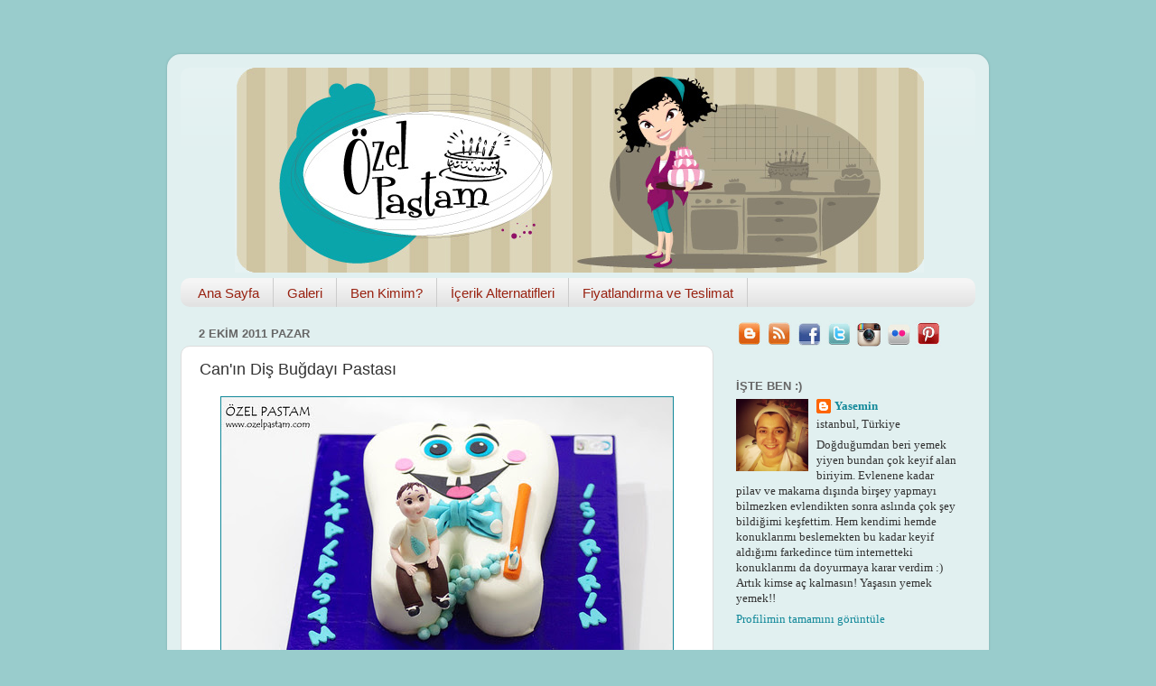

--- FILE ---
content_type: text/html; charset=UTF-8
request_url: https://ozelpastam.blogspot.com/2011/10/cann-dis-bugday-pastas.html
body_size: 18972
content:
<!DOCTYPE html>
<html class='v2' dir='ltr' lang='tr'>
<head>
<link href='https://www.blogger.com/static/v1/widgets/335934321-css_bundle_v2.css' rel='stylesheet' type='text/css'/>
<meta content='width=1100' name='viewport'/>
<meta content='text/html; charset=UTF-8' http-equiv='Content-Type'/>
<meta content='blogger' name='generator'/>
<link href='https://ozelpastam.blogspot.com/favicon.ico' rel='icon' type='image/x-icon'/>
<link href='http://ozelpastam.blogspot.com/2011/10/cann-dis-bugday-pastas.html' rel='canonical'/>
<link rel="alternate" type="application/atom+xml" title="Özel Pastam - Atom" href="https://ozelpastam.blogspot.com/feeds/posts/default" />
<link rel="alternate" type="application/rss+xml" title="Özel Pastam - RSS" href="https://ozelpastam.blogspot.com/feeds/posts/default?alt=rss" />
<link rel="service.post" type="application/atom+xml" title="Özel Pastam - Atom" href="https://www.blogger.com/feeds/3957949299353452068/posts/default" />

<link rel="alternate" type="application/atom+xml" title="Özel Pastam - Atom" href="https://ozelpastam.blogspot.com/feeds/7801398757738357198/comments/default" />
<!--Can't find substitution for tag [blog.ieCssRetrofitLinks]-->
<link href='http://farm7.static.flickr.com/6112/6208740901_62f37c7524.jpg' rel='image_src'/>
<meta content='http://ozelpastam.blogspot.com/2011/10/cann-dis-bugday-pastas.html' property='og:url'/>
<meta content='Can&#39;ın Diş Buğdayı Pastası' property='og:title'/>
<meta content='    Ah bu küçük adamlar... Doğuyorlar, büyüyorlar..Dişlerini çıkarıyorlarda sonra utanmadan ısırmaya kalkıyorlar :) Ama da ne sevimli oluyor...' property='og:description'/>
<meta content='https://lh3.googleusercontent.com/blogger_img_proxy/AEn0k_vTJcsKG8PLiDoSEggjp6vlKv59_AjD2Hqgf-oa7zm7V_QGoqMlLhlB9qwyezFpEbdNXGcXF3KcIAFQz8vKcYJdB_9UXtE0jK7asYDf-PjzuXzs3W-VnFKpQmOq6OKANqo=w1200-h630-p-k-no-nu' property='og:image'/>
<title>Özel Pastam: Can'ın Diş Buğdayı Pastası</title>
<style id='page-skin-1' type='text/css'><!--
/*-----------------------------------------------
Blogger Template Style
Name:     Picture Window
Designer: Josh Peterson
URL:      www.noaesthetic.com
----------------------------------------------- */
/* Variable definitions
====================
<Variable name="keycolor" description="Main Color" type="color" default="#1a222a"/>
<Variable name="body.background" description="Body Background" type="background"
color="#99cccc" default="#111111 url(http://themes.googleusercontent.com/image?id=1OACCYOE0-eoTRTfsBuX1NMN9nz599ufI1Jh0CggPFA_sK80AGkIr8pLtYRpNUKPmwtEa) repeat-x fixed top center"/>
<Group description="Page Text" selector="body">
<Variable name="body.font" description="Font" type="font"
default="normal normal 15px Arial, Tahoma, Helvetica, FreeSans, sans-serif"/>
<Variable name="body.text.color" description="Text Color" type="color" default="#333333"/>
</Group>
<Group description="Backgrounds" selector=".body-fauxcolumns-outer">
<Variable name="body.background.color" description="Outer Background" type="color" default="#296695"/>
<Variable name="header.background.color" description="Header Background" type="color" default="transparent"/>
<Variable name="post.background.color" description="Post Background" type="color" default="#ffffff"/>
</Group>
<Group description="Links" selector=".main-outer">
<Variable name="link.color" description="Link Color" type="color" default="#336699"/>
<Variable name="link.visited.color" description="Visited Color" type="color" default="#6699cc"/>
<Variable name="link.hover.color" description="Hover Color" type="color" default="#33aaff"/>
</Group>
<Group description="Blog Title" selector=".header h1">
<Variable name="header.font" description="Title Font" type="font"
default="normal normal 36px Arial, Tahoma, Helvetica, FreeSans, sans-serif"/>
<Variable name="header.text.color" description="Text Color" type="color" default="#ffffff" />
</Group>
<Group description="Tabs Text" selector=".tabs-inner .widget li a">
<Variable name="tabs.font" description="Font" type="font"
default="normal normal 15px Arial, Tahoma, Helvetica, FreeSans, sans-serif"/>
<Variable name="tabs.text.color" description="Text Color" type="color" default="#ffffff"/>
<Variable name="tabs.selected.text.color" description="Selected Color" type="color" default="#118899"/>
</Group>
<Group description="Tabs Background" selector=".tabs-outer .PageList">
<Variable name="tabs.background.color" description="Background Color" type="color" default="transparent"/>
<Variable name="tabs.selected.background.color" description="Selected Color" type="color" default="transparent"/>
<Variable name="tabs.separator.color" description="Separator Color" type="color" default="transparent"/>
</Group>
<Group description="Post Title" selector="h3.post-title, .comments h4">
<Variable name="post.title.font" description="Title Font" type="font"
default="normal normal 18px Arial, Tahoma, Helvetica, FreeSans, sans-serif"/>
</Group>
<Group description="Post" selector=".post">
<Variable name="post.footer.text.color" description="Footer Text Color" type="color" default="#999999"/>
<Variable name="post.border.color" description="Border Color" type="color" default="#dddddd"/>
</Group>
<Group description="Gadgets" selector="h2">
<Variable name="widget.title.font" description="Title Font" type="font"
default="bold normal 13px Arial, Tahoma, Helvetica, FreeSans, sans-serif"/>
<Variable name="widget.title.text.color" description="Title Color" type="color" default="#888888"/>
</Group>
<Group description="Footer" selector=".footer-outer">
<Variable name="footer.text.color" description="Text Color" type="color" default="#cccccc"/>
<Variable name="footer.widget.title.text.color" description="Gadget Title Color" type="color" default="#aaaaaa"/>
</Group>
<Group description="Footer Links" selector=".footer-outer">
<Variable name="footer.link.color" description="Link Color" type="color" default="#99ccee"/>
<Variable name="footer.link.visited.color" description="Visited Color" type="color" default="#77aaee"/>
<Variable name="footer.link.hover.color" description="Hover Color" type="color" default="#33aaff"/>
</Group>
<Variable name="content.margin" description="Content Margin Top" type="length" default="20px"/>
<Variable name="content.padding" description="Content Padding" type="length" default="0"/>
<Variable name="content.background" description="Content Background" type="background"
default="transparent none repeat scroll top left"/>
<Variable name="content.border.radius" description="Content Border Radius" type="length" default="0"/>
<Variable name="content.shadow.spread" description="Content Shadow Spread" type="length" default="0"/>
<Variable name="header.padding" description="Header Padding" type="length" default="0"/>
<Variable name="header.background.gradient" description="Header Gradient" type="url"
default="none"/>
<Variable name="header.border.radius" description="Header Border Radius" type="length" default="0"/>
<Variable name="main.border.radius.top" description="Main Border Radius" type="length" default="20px"/>
<Variable name="footer.border.radius.top" description="Footer Border Radius Top" type="length" default="0"/>
<Variable name="footer.border.radius.bottom" description="Footer Border Radius Bottom" type="length" default="20px"/>
<Variable name="region.shadow.spread" description="Main and Footer Shadow Spread" type="length" default="3px"/>
<Variable name="region.shadow.offset" description="Main and Footer Shadow Offset" type="length" default="1px"/>
<Variable name="tabs.background.gradient" description="Tab Background Gradient" type="url" default="none"/>
<Variable name="tab.selected.background.gradient" description="Selected Tab Background" type="url"
default="url(http://www.blogblog.com/1kt/transparent/white80.png)"/>
<Variable name="tab.background" description="Tab Background" type="background"
default="transparent url(http://www.blogblog.com/1kt/transparent/black50.png) repeat scroll top left"/>
<Variable name="tab.border.radius" description="Tab Border Radius" type="length" default="10px" />
<Variable name="tab.first.border.radius" description="First Tab Border Radius" type="length" default="10px" />
<Variable name="tabs.border.radius" description="Tabs Border Radius" type="length" default="0" />
<Variable name="tabs.spacing" description="Tab Spacing" type="length" default=".25em"/>
<Variable name="tabs.margin.bottom" description="Tab Margin Bottom" type="length" default="0"/>
<Variable name="tabs.margin.sides" description="Tab Margin Sides" type="length" default="20px"/>
<Variable name="main.background" description="Main Background" type="background"
default="transparent url(http://www.blogblog.com/1kt/transparent/white80.png) repeat scroll top left"/>
<Variable name="main.padding.sides" description="Main Padding Sides" type="length" default="20px"/>
<Variable name="footer.background" description="Footer Background" type="background"
default="transparent url(http://www.blogblog.com/1kt/transparent/black50.png) repeat scroll top left"/>
<Variable name="post.margin.sides" description="Post Margin Sides" type="length" default="-20px"/>
<Variable name="post.border.radius" description="Post Border Radius" type="length" default="5px"/>
<Variable name="widget.title.text.transform" description="Widget Title Text Transform" type="string" default="uppercase"/>
<Variable name="startSide" description="Side where text starts in blog language" type="automatic" default="left"/>
<Variable name="endSide" description="Side where text ends in blog language" type="automatic" default="right"/>
*/
/* Content
----------------------------------------------- */
body {
font: normal normal 14px Georgia, Utopia, 'Palatino Linotype', Palatino, serif;
color: #333333;
background: #99cccc none no-repeat scroll center center;
}
html body .region-inner {
min-width: 0;
max-width: 100%;
width: auto;
}
.content-outer {
font-size: 90%;
}
/* navbarı gizliyoruz */
#navbar-iframe{opacity:0.0;filter:alpha(Opacity=0)}
#navbar-iframe:hover{opacity:1.0;filter:alpha(Opacity=100, FinishedOpacity=100)}
a:link {
text-decoration:none;
color: #118899;
}
a:visited {
text-decoration:none;
color: #006677;
}
a:hover {
text-decoration:underline;
color: #1198cc;
}
.content-outer {
background: transparent url(//www.blogblog.com/1kt/transparent/white80.png) repeat scroll top left;
-moz-border-radius: 15px;
-webkit-border-radius: 15px;
-goog-ms-border-radius: 15px;
border-radius: 15px;
-moz-box-shadow: 0 0 3px rgba(0, 0, 0, .15);
-webkit-box-shadow: 0 0 3px rgba(0, 0, 0, .15);
-goog-ms-box-shadow: 0 0 3px rgba(0, 0, 0, .15);
box-shadow: 0 0 3px rgba(0, 0, 0, .15);
margin: 30px auto;
}
.content-inner {
padding: 15px;
}
/* Header
----------------------------------------------- */
.header-outer {
background: transparent url(//www.blogblog.com/1kt/transparent/header_gradient_shade.png) repeat-x scroll top left;
_background-image: none;
color: #ffffff;
-moz-border-radius: 10px;
-webkit-border-radius: 10px;
-goog-ms-border-radius: 10px;
border-radius: 10px;
}
.Header img, .Header #header-inner {
-moz-border-radius: 10px;
-webkit-border-radius: 10px;
-goog-ms-border-radius: 10px;
border-radius: 10px;
padding-left: 30px;
padding-right: 30px;
}
.header-inner .Header .titlewrapper,
.header-inner .Header .descriptionwrapper {
padding-left: 30px;
padding-right: 30px;
}
.Header h1 {
font: normal normal 36px Arial, Tahoma, Helvetica, FreeSans, sans-serif;
text-shadow: 1px 1px 3px rgba(0, 0, 0, 0.3);
}
.Header h1 a {
color: #ffffff;
}
.Header .description {
font-size: 130%;
}
/* Tabs
----------------------------------------------- */
.tabs-inner {
margin: .5em 0 0;
padding: 0;
}
.tabs-inner .section {
margin: 0;
}
.tabs-inner .widget ul {
padding: 0;
background: #f5f5f5 url(//www.blogblog.com/1kt/transparent/tabs_gradient_shade.png) repeat scroll bottom;
-moz-border-radius: 10px;
-webkit-border-radius: 10px;
-goog-ms-border-radius: 10px;
border-radius: 10px;
}
.tabs-inner .widget li {
border: none;
}
.tabs-inner .widget li a {
display: inline-block;
padding: .5em 1em;
margin-right: 0;
color: #992211;
font: normal normal 15px Arial, Tahoma, Helvetica, FreeSans, sans-serif;
-moz-border-radius: 0 0 0 0;
-webkit-border-top-left-radius: 0;
-webkit-border-top-right-radius: 0;
-goog-ms-border-radius: 0 0 0 0;
border-radius: 0 0 0 0;
background: transparent none no-repeat scroll top left;
border-right: 1px solid #cccccc;
}
.tabs-inner .widget li:first-child a {
padding-left: 1.25em;
-moz-border-radius-topleft: 10px;
-moz-border-radius-bottomleft: 10px;
-webkit-border-top-left-radius: 10px;
-webkit-border-bottom-left-radius: 10px;
-goog-ms-border-top-left-radius: 10px;
-goog-ms-border-bottom-left-radius: 10px;
border-top-left-radius: 10px;
border-bottom-left-radius: 10px;
}
.tabs-inner .widget li.selected a,
.tabs-inner .widget li a:hover {
position: relative;
z-index: 1;
background: #ffffff url(//www.blogblog.com/1kt/transparent/tabs_gradient_shade.png) repeat scroll bottom;
color: #000000;
-moz-box-shadow: 0 0 0 rgba(0, 0, 0, .15);
-webkit-box-shadow: 0 0 0 rgba(0, 0, 0, .15);
-goog-ms-box-shadow: 0 0 0 rgba(0, 0, 0, .15);
box-shadow: 0 0 0 rgba(0, 0, 0, .15);
}
/* Headings
----------------------------------------------- */
h2 {
font: bold normal 13px Arial, Tahoma, Helvetica, FreeSans, sans-serif;
text-transform: uppercase;
color: #666666;
margin: .5em 0;
}
/* Main
----------------------------------------------- */
.main-outer {
background: transparent none repeat scroll top center;
-moz-border-radius: 0 0 0 0;
-webkit-border-top-left-radius: 0;
-webkit-border-top-right-radius: 0;
-webkit-border-bottom-left-radius: 0;
-webkit-border-bottom-right-radius: 0;
-goog-ms-border-radius: 0 0 0 0;
border-radius: 0 0 0 0;
-moz-box-shadow: 0 0 0 rgba(0, 0, 0, .15);
-webkit-box-shadow: 0 0 0 rgba(0, 0, 0, .15);
-goog-ms-box-shadow: 0 0 0 rgba(0, 0, 0, .15);
box-shadow: 0 0 0 rgba(0, 0, 0, .15);
}
.main-inner {
padding: 15px 5px 20px;
}
.main-inner .column-center-inner {
padding: 0 0;
}
.main-inner .column-left-inner {
padding-left: 0;
}
.main-inner .column-right-inner {
padding-right: 0;
}
/* Posts
----------------------------------------------- */
h3.post-title {
margin: 0;
font: normal normal 18px Arial, Tahoma, Helvetica, FreeSans, sans-serif;
}
.comments h4 {
margin: 1em 0 0;
font: normal normal 18px Arial, Tahoma, Helvetica, FreeSans, sans-serif;
}
.post-outer {
background-color: #ffffff;
border: solid 1px #dddddd;
-moz-border-radius: 10px;
-webkit-border-radius: 10px;
border-radius: 10px;
-goog-ms-border-radius: 10px;
padding: 15px 20px;
margin: 0 -20px 20px;
}
.post-body {
line-height: 1.4;
font-size: 110%;
position: relative;
}
.post img {
border:1px solid;
}
.post-header {
margin: 0 0 1.5em;
color: #999999;
line-height: 1.6;
}
.post-footer {
margin: .5em 0 0;
color: #999999;
line-height: 1.6;
}
#blog-pager {
font-size: 140%
}
#comments .comment-author {
padding-top: 1.5em;
border-top: dashed 1px #ccc;
border-top: dashed 1px rgba(128, 128, 128, .5);
background-position: 0 1.5em;
}
#comments .comment-author:first-child {
padding-top: 0;
border-top: none;
}
.avatar-image-container {
margin: .2em 0 0;
}
/* Widgets
----------------------------------------------- */
.widget ul, .widget #ArchiveList ul.flat {
padding: 0;
list-style: none;
}
.widget ul li, .widget #ArchiveList ul.flat li {
border-top: dashed 1px #ccc;
border-top: dashed 1px rgba(128, 128, 128, .5);
}
.widget ul li:first-child, .widget #ArchiveList ul.flat li:first-child {
border-top: none;
}
.widget .post-body ul {
list-style: disc;
}
.widget .post-body ul li {
border: none;
}
/* Footer
----------------------------------------------- */
.footer-outer {
color:#eeeeee;
background: transparent url(//www.blogblog.com/1kt/transparent/black50.png) repeat scroll top left;
-moz-border-radius: 10px 10px 10px 10px;
-webkit-border-top-left-radius: 10px;
-webkit-border-top-right-radius: 10px;
-webkit-border-bottom-left-radius: 10px;
-webkit-border-bottom-right-radius: 10px;
-goog-ms-border-radius: 10px 10px 10px 10px;
border-radius: 10px 10px 10px 10px;
-moz-box-shadow: 0 0 0 rgba(0, 0, 0, .15);
-webkit-box-shadow: 0 0 0 rgba(0, 0, 0, .15);
-goog-ms-box-shadow: 0 0 0 rgba(0, 0, 0, .15);
box-shadow: 0 0 0 rgba(0, 0, 0, .15);
}
.footer-inner {
padding: 10px 5px 20px;
}
.footer-outer a {
color: #ddddff;
}
.footer-outer a:visited {
color: #9999cc;
}
.footer-outer a:hover {
color: #ffffff;
}
.footer-outer .widget h2 {
color: #bbbbbb;
}

--></style>
<style id='template-skin-1' type='text/css'><!--
body {
min-width: 910px;
}
.content-outer, .content-fauxcolumn-outer, .region-inner {
min-width: 910px;
max-width: 910px;
_width: 910px;
}
.main-inner .columns {
padding-left: 0px;
padding-right: 290px;
}
.main-inner .fauxcolumn-center-outer {
left: 0px;
right: 290px;
/* IE6 does not respect left and right together */
_width: expression(this.parentNode.offsetWidth -
parseInt("0px") -
parseInt("290px") + 'px');
}
.main-inner .fauxcolumn-left-outer {
width: 0px;
}
.main-inner .fauxcolumn-right-outer {
width: 290px;
}
.main-inner .column-left-outer {
width: 0px;
right: 100%;
margin-left: -0px;
}
.main-inner .column-right-outer {
width: 290px;
margin-right: -290px;
}
#layout {
min-width: 0;
}
#layout .content-outer {
min-width: 0;
width: 800px;
}
#layout .region-inner {
min-width: 0;
width: auto;
}
body#layout div.add_widget {
padding: 8px;
}
body#layout div.add_widget a {
margin-left: 32px;
}
--></style>
<link href='https://www.blogger.com/dyn-css/authorization.css?targetBlogID=3957949299353452068&amp;zx=a68d284b-1018-4327-93ad-ec99e08d6d45' media='none' onload='if(media!=&#39;all&#39;)media=&#39;all&#39;' rel='stylesheet'/><noscript><link href='https://www.blogger.com/dyn-css/authorization.css?targetBlogID=3957949299353452068&amp;zx=a68d284b-1018-4327-93ad-ec99e08d6d45' rel='stylesheet'/></noscript>
<meta name='google-adsense-platform-account' content='ca-host-pub-1556223355139109'/>
<meta name='google-adsense-platform-domain' content='blogspot.com'/>

</head>
<body class='loading'>
<div class='navbar section' id='navbar' name='Navbar'><div class='widget Navbar' data-version='1' id='Navbar1'><script type="text/javascript">
    function setAttributeOnload(object, attribute, val) {
      if(window.addEventListener) {
        window.addEventListener('load',
          function(){ object[attribute] = val; }, false);
      } else {
        window.attachEvent('onload', function(){ object[attribute] = val; });
      }
    }
  </script>
<div id="navbar-iframe-container"></div>
<script type="text/javascript" src="https://apis.google.com/js/platform.js"></script>
<script type="text/javascript">
      gapi.load("gapi.iframes:gapi.iframes.style.bubble", function() {
        if (gapi.iframes && gapi.iframes.getContext) {
          gapi.iframes.getContext().openChild({
              url: 'https://www.blogger.com/navbar/3957949299353452068?po\x3d7801398757738357198\x26origin\x3dhttps://ozelpastam.blogspot.com',
              where: document.getElementById("navbar-iframe-container"),
              id: "navbar-iframe"
          });
        }
      });
    </script><script type="text/javascript">
(function() {
var script = document.createElement('script');
script.type = 'text/javascript';
script.src = '//pagead2.googlesyndication.com/pagead/js/google_top_exp.js';
var head = document.getElementsByTagName('head')[0];
if (head) {
head.appendChild(script);
}})();
</script>
</div></div>
<div class='body-fauxcolumns'>
<div class='fauxcolumn-outer body-fauxcolumn-outer'>
<div class='cap-top'>
<div class='cap-left'></div>
<div class='cap-right'></div>
</div>
<div class='fauxborder-left'>
<div class='fauxborder-right'></div>
<div class='fauxcolumn-inner'>
</div>
</div>
<div class='cap-bottom'>
<div class='cap-left'></div>
<div class='cap-right'></div>
</div>
</div>
</div>
<div class='content'>
<div class='content-fauxcolumns'>
<div class='fauxcolumn-outer content-fauxcolumn-outer'>
<div class='cap-top'>
<div class='cap-left'></div>
<div class='cap-right'></div>
</div>
<div class='fauxborder-left'>
<div class='fauxborder-right'></div>
<div class='fauxcolumn-inner'>
</div>
</div>
<div class='cap-bottom'>
<div class='cap-left'></div>
<div class='cap-right'></div>
</div>
</div>
</div>
<div class='content-outer'>
<div class='content-cap-top cap-top'>
<div class='cap-left'></div>
<div class='cap-right'></div>
</div>
<div class='fauxborder-left content-fauxborder-left'>
<div class='fauxborder-right content-fauxborder-right'></div>
<div class='content-inner'>
<header>
<div class='header-outer'>
<div class='header-cap-top cap-top'>
<div class='cap-left'></div>
<div class='cap-right'></div>
</div>
<div class='fauxborder-left header-fauxborder-left'>
<div class='fauxborder-right header-fauxborder-right'></div>
<div class='region-inner header-inner'>
<div class='header section' id='header' name='Başlık'><div class='widget Header' data-version='1' id='Header1'>
<div id='header-inner'>
<a href='https://ozelpastam.blogspot.com/' style='display: block'>
<img alt='Özel Pastam' height='227px; ' id='Header1_headerimg' src='https://blogger.googleusercontent.com/img/b/R29vZ2xl/AVvXsEg2DELWbv0Hi5d8Z3Y8Qhi5mh86PDvd01W5snE5uZwZiyHRUQAfPN-KZz_HrTMjry0gORXu6658Xg4NV-hJ7vKix1Ta3vT20LvtE_aMh3wgFLkaDNJP6E2MpMx-EWEMG_kV6A7zyRkZ3Uo1/s880/ozel_banner_2.jpg' style='display: block' width='763px; '/>
</a>
</div>
</div></div>
</div>
</div>
<div class='header-cap-bottom cap-bottom'>
<div class='cap-left'></div>
<div class='cap-right'></div>
</div>
</div>
</header>
<div class='tabs-outer'>
<div class='tabs-cap-top cap-top'>
<div class='cap-left'></div>
<div class='cap-right'></div>
</div>
<div class='fauxborder-left tabs-fauxborder-left'>
<div class='fauxborder-right tabs-fauxborder-right'></div>
<div class='region-inner tabs-inner'>
<div class='tabs section' id='crosscol' name='Çapraz Sütun'><div class='widget PageList' data-version='1' id='PageList1'>
<h2>Sayfalar</h2>
<div class='widget-content'>
<ul>
<li>
<a href='https://ozelpastam.blogspot.com/'>Ana Sayfa</a>
</li>
<li>
<a href='https://ozelpastam.blogspot.com/p/pasta-galerisi.html'>Galeri</a>
</li>
<li>
<a href='https://ozelpastam.blogspot.com/p/ben-kimim.html'>Ben Kimim?</a>
</li>
<li>
<a href='https://ozelpastam.blogspot.com/p/icerik-alternatifleri.html'>İçerik Alternatifleri</a>
</li>
<li>
<a href='https://ozelpastam.blogspot.com/p/fiyatlandrma-ve-teslimat.html'>Fiyatlandırma ve Teslimat</a>
</li>
</ul>
<div class='clear'></div>
</div>
</div></div>
<div class='tabs no-items section' id='crosscol-overflow' name='Cross-Column 2'></div>
</div>
</div>
<div class='tabs-cap-bottom cap-bottom'>
<div class='cap-left'></div>
<div class='cap-right'></div>
</div>
</div>
<div class='main-outer'>
<div class='main-cap-top cap-top'>
<div class='cap-left'></div>
<div class='cap-right'></div>
</div>
<div class='fauxborder-left main-fauxborder-left'>
<div class='fauxborder-right main-fauxborder-right'></div>
<div class='region-inner main-inner'>
<div class='columns fauxcolumns'>
<div class='fauxcolumn-outer fauxcolumn-center-outer'>
<div class='cap-top'>
<div class='cap-left'></div>
<div class='cap-right'></div>
</div>
<div class='fauxborder-left'>
<div class='fauxborder-right'></div>
<div class='fauxcolumn-inner'>
</div>
</div>
<div class='cap-bottom'>
<div class='cap-left'></div>
<div class='cap-right'></div>
</div>
</div>
<div class='fauxcolumn-outer fauxcolumn-left-outer'>
<div class='cap-top'>
<div class='cap-left'></div>
<div class='cap-right'></div>
</div>
<div class='fauxborder-left'>
<div class='fauxborder-right'></div>
<div class='fauxcolumn-inner'>
</div>
</div>
<div class='cap-bottom'>
<div class='cap-left'></div>
<div class='cap-right'></div>
</div>
</div>
<div class='fauxcolumn-outer fauxcolumn-right-outer'>
<div class='cap-top'>
<div class='cap-left'></div>
<div class='cap-right'></div>
</div>
<div class='fauxborder-left'>
<div class='fauxborder-right'></div>
<div class='fauxcolumn-inner'>
</div>
</div>
<div class='cap-bottom'>
<div class='cap-left'></div>
<div class='cap-right'></div>
</div>
</div>
<!-- corrects IE6 width calculation -->
<div class='columns-inner'>
<div class='column-center-outer'>
<div class='column-center-inner'>
<div class='main section' id='main' name='Ana'><div class='widget Blog' data-version='1' id='Blog1'>
<div class='blog-posts hfeed'>

          <div class="date-outer">
        
<h2 class='date-header'><span>2 Ekim 2011 Pazar</span></h2>

          <div class="date-posts">
        
<div class='post-outer'>
<div class='post hentry'>
<a name='7801398757738357198'></a>
<h3 class='post-title entry-title'>
Can'ın Diş Buğdayı Pastası
</h3>
<div class='post-header'>
<div class='post-header-line-1'></div>
</div>
<div class='post-body entry-content'>
<div style="text-align: justify;">
<div style="text-align: center;">
<a href="http://www.flickr.com/photos/27513504@N05/6208740901/" title="Can&#39;ın Diş Buğdayı Pastası by Yasemin Mutfakta, on Flickr"><img alt="Can&#39;ın Diş Buğdayı Pastası" height="331" src="https://lh3.googleusercontent.com/blogger_img_proxy/AEn0k_vTJcsKG8PLiDoSEggjp6vlKv59_AjD2Hqgf-oa7zm7V_QGoqMlLhlB9qwyezFpEbdNXGcXF3KcIAFQz8vKcYJdB_9UXtE0jK7asYDf-PjzuXzs3W-VnFKpQmOq6OKANqo=s0-d" width="500"></a></div>
<br />
Ah bu küçük adamlar... Doğuyorlar, büyüyorlar..Dişlerini çıkarıyorlarda sonra utanmadan ısırmaya kalkıyorlar :) Ama da ne sevimli oluyorlar. O ilk diş damaklarında patladığında minicik inciler parladığında heyecanla buğdaylarda kaynatılmaya başlanıyor.<br />
Hani biz büyüklere kutlamaya bahane olsun, dişinide kutlarız, banyosunuda hatta ilk kakasınıda.. Yeter ki onlar sağlıklı olsun, yeter ki onların yüzleri gülsün.. Bize de kutlamaya bahane olsun :)<br />
<br />
<div style="text-align: center;">
<a href="http://www.flickr.com/photos/27513504@N05/6209250296/" title="Can&#39;ın Diş Buğdayı Pastası by Yasemin Mutfakta, on Flickr"><img alt="Can&#39;ın Diş Buğdayı Pastası" src="https://lh3.googleusercontent.com/blogger_img_proxy/AEn0k_vNCnKvbTioDkhsWyFonjijJ9bntGchJ8I8g2MMDRm9a3zVYXOhNM1o8CcpoLcKK2iC_PQiO3jXpYoCbyUdGMvXIMZWdTarFjR4ZX3lVthAjI5kcPnRzU5FXW-PZwdZ8w=s0-d" width="250"></a>  <a href="http://www.flickr.com/photos/27513504@N05/6208735345/" title="Can&#39;ın Diş Buğdayı Pastası by Yasemin Mutfakta, on Flickr"><img alt="Can&#39;ın Diş Buğdayı Pastası" src="https://lh3.googleusercontent.com/blogger_img_proxy/AEn0k_v3ktUJlunPJKTQLXDmnJm8-TUY7T6cEJ-ci15sa0vbEWPHe3v7g2GZ-pbmRqtahJ65KhSL-M7eGR14yCRq5g3nFkekus4qRQ310mTL2vl0e1wSWrWjQhW9TbA4VIWgdWs=s0-d" width="250"></a></div>
<br />
Sevgili Can'da büyüyecek adam olacak.. Ee o zamanda bu sayfada bu yazı O'na bir anı kalacak. Sağlıkla büyü Can, inci gibi olsun dişlerin, öle gül içten candan..<br />
<br />
Serpil Hanım'dan gelen maili yayınlamadan geçemedim.. İşte ben bu güzel duygular yüzünden pasta yapmayı seviyorum. Teşekkürler Serpil Hanım..<br />
<br />
<div style="background-color: #eeeeee;">
<span style="color: black; font-style: italic;">"Elinize emeğinize binlerce kere sağlık, o kadar güzel bir pasta olmuştu ki ilk gördüğümde gözlerim dolu dolu oldu. Can&#8217;ın ilk dişini gördüğümde nasıl sevindiysem pastayı gördüğümde de o kadar sevindim. Çünkü ilk kez böyle bir pasta yaptırdım hani nasıl olur gibi minik minik endişelerim yok değildi. Tek kelime ile muhteşem. Tadı çok güzeldi, şekil mükemmel kusursuz..."</span></div>
<br />
Pastanın keki, kreması herşeyi çikolatakolik.. Yaniii booooool çikolatalı :) Bir dilim browni yer gibi ;)</div>
<div style='clear: both;'></div>
</div>
<div class='post-footer'>
<div class='post-footer-line post-footer-line-1'><span class='post-comment-link'>
</span>
<span class='post-icons'>
<span class='item-action'>
<a href='https://www.blogger.com/email-post/3957949299353452068/7801398757738357198' title='E-postayla Gönderme'>
<img alt="" class="icon-action" height="13" src="//img1.blogblog.com/img/icon18_email.gif" width="18">
</a>
</span>
<span class='item-control blog-admin pid-1548272646'>
<a href='https://www.blogger.com/post-edit.g?blogID=3957949299353452068&postID=7801398757738357198&from=pencil' title='Kaydı Düzenle'>
<img alt='' class='icon-action' height='18' src='https://resources.blogblog.com/img/icon18_edit_allbkg.gif' width='18'/>
</a>
</span>
</span>
<div class='post-share-buttons'>
<a class='goog-inline-block share-button sb-email' href='https://www.blogger.com/share-post.g?blogID=3957949299353452068&postID=7801398757738357198&target=email' target='_blank' title='Bunu E-postayla Gönder'><span class='share-button-link-text'>Bunu E-postayla Gönder</span></a><a class='goog-inline-block share-button sb-blog' href='https://www.blogger.com/share-post.g?blogID=3957949299353452068&postID=7801398757738357198&target=blog' onclick='window.open(this.href, "_blank", "height=270,width=475"); return false;' target='_blank' title='BlogThis!'><span class='share-button-link-text'>BlogThis!</span></a><a class='goog-inline-block share-button sb-twitter' href='https://www.blogger.com/share-post.g?blogID=3957949299353452068&postID=7801398757738357198&target=twitter' target='_blank' title='X&#39;te paylaş'><span class='share-button-link-text'>X'te paylaş</span></a><a class='goog-inline-block share-button sb-facebook' href='https://www.blogger.com/share-post.g?blogID=3957949299353452068&postID=7801398757738357198&target=facebook' onclick='window.open(this.href, "_blank", "height=430,width=640"); return false;' target='_blank' title='Facebook&#39;ta Paylaş'><span class='share-button-link-text'>Facebook'ta Paylaş</span></a><a class='goog-inline-block share-button sb-pinterest' href='https://www.blogger.com/share-post.g?blogID=3957949299353452068&postID=7801398757738357198&target=pinterest' target='_blank' title='Pinterest&#39;te Paylaş'><span class='share-button-link-text'>Pinterest'te Paylaş</span></a>
</div>
</div>
<div class='post-footer-line post-footer-line-2'></div>
<div class='post-footer-line post-footer-line-3'></div>
</div>
</div>
<div class='comments' id='comments'>
<a name='comments'></a>
<h4>Hiç yorum yok:</h4>
<div id='Blog1_comments-block-wrapper'>
<dl class='avatar-comment-indent' id='comments-block'>
</dl>
</div>
<p class='comment-footer'>
<div class='comment-form'>
<a name='comment-form'></a>
<h4 id='comment-post-message'>Yorum Gönder</h4>
<p>Yorumlarınızda isim belirtirseniz memnun olurum, böylece size vereceğim cevaplarda hitabım &quot;Sevgili İsimsiz&quot; şeklinde olmaz. Yorumlarınız ve ilginiz için teşekkürler!</p>
<a href='https://www.blogger.com/comment/frame/3957949299353452068?po=7801398757738357198&hl=tr&saa=85391&origin=https://ozelpastam.blogspot.com' id='comment-editor-src'></a>
<iframe allowtransparency='true' class='blogger-iframe-colorize blogger-comment-from-post' frameborder='0' height='410px' id='comment-editor' name='comment-editor' src='' width='100%'></iframe>
<script src='https://www.blogger.com/static/v1/jsbin/2830521187-comment_from_post_iframe.js' type='text/javascript'></script>
<script type='text/javascript'>
      BLOG_CMT_createIframe('https://www.blogger.com/rpc_relay.html');
    </script>
</div>
</p>
</div>
</div>

        </div></div>
      
</div>
<div class='blog-pager' id='blog-pager'>
<span id='blog-pager-newer-link'>
<a class='blog-pager-newer-link' href='https://ozelpastam.blogspot.com/2011/10/feridun-duzagacn-besiktas-pastas.html' id='Blog1_blog-pager-newer-link' title='Sonraki Kayıt'>Sonraki Kayıt</a>
</span>
<span id='blog-pager-older-link'>
<a class='blog-pager-older-link' href='https://ozelpastam.blogspot.com/2011/10/ece-lalin-ebruli-1-yas-pastas.html' id='Blog1_blog-pager-older-link' title='Önceki Kayıt'>Önceki Kayıt</a>
</span>
<a class='home-link' href='https://ozelpastam.blogspot.com/'>Ana Sayfa</a>
</div>
<div class='clear'></div>
<div class='post-feeds'>
<div class='feed-links'>
Kaydol:
<a class='feed-link' href='https://ozelpastam.blogspot.com/feeds/7801398757738357198/comments/default' target='_blank' type='application/atom+xml'>Kayıt Yorumları (Atom)</a>
</div>
</div>
</div><div class='widget HTML' data-version='1' id='HTML2'><script>
var linkwithin_site_id = 334831;
</script>
<script src="//www.linkwithin.com/widget.js"></script>
<a href="http://www.linkwithin.com/"><img src="https://lh3.googleusercontent.com/blogger_img_proxy/AEn0k_szEBfSThQPDtIEx7Pb6pLZhr7PLz2skF1O_ihncOAG8BN77R5zVi7iuYeqIjVDSDiIceWbXHPT203TKwfKpfdTilsnuuME=s0-d" alt="Related Posts Plugin for WordPress, Blogger..." style="border: 0"></a></div></div>
</div>
</div>
<div class='column-left-outer'>
<div class='column-left-inner'>
<aside>
</aside>
</div>
</div>
<div class='column-right-outer'>
<div class='column-right-inner'>
<aside>
<div class='sidebar section' id='sidebar-right-1'><div class='widget HTML' data-version='1' id='HTML4'>
<div class='widget-content'>
<a href="http://ozelpastam.blogspot.com/" title="Özel Pastam"><img src="https://lh3.googleusercontent.com/blogger_img_proxy/AEn0k_uWfDSHbZywwiT2pA9Kz_Up-mXuponKKSDxpBwG9RHEp6R1jHzbm8JXn7okL2l0c2jb0bcku46iq6p371dOcFLgOtiJQsvvqwkDFwx2YvSCRmin1dVSuQ4HoXWImS7h60Gl=s0-d" width="30" height="30" alt="blogger"></a>
<a href="http://ozelpastam.blogspot.com/feeds/posts/default" title="Rss"><img src="https://lh3.googleusercontent.com/blogger_img_proxy/AEn0k_ucOQmk4_sV8fXvr3J83-i7PD3bTKxk_d966wWi6VU7MItPiFaFe8jM7w3JPFOrt1XEj5l6K6sEgC6Xq_DpoKXCIqjxvfi-lv90BqsxTDHAzkdutBBLfXRgpdXwCmzJ4VNr=s0-d" width="30" height="30" alt="RSS"></a>
<a href="https://www.facebook.com/ozelpastam" title="Facebook"><img src="https://lh3.googleusercontent.com/blogger_img_proxy/AEn0k_vn24NPetaPJb4qUJncXu4BXgBvsjfkdczozVfog_Y5Ll9_Vu7_q0j5D0qEL9uMuHHK9RQOf7sFFZ8g_nNKfhPCB-_jZVlnpWSQYN2XfdzCv7Qv-r1B8U8BSZ54-nztDDck=s0-d" width="30" height="30" alt="face"></a>
<a href="https://twitter.com/ozelpastam" title="Twitter"><img src="https://lh3.googleusercontent.com/blogger_img_proxy/AEn0k_vEmP-0EW9pd03Uh3069Q3UE1hQBuq91lAjUqXEZBE-QBFiC1ajuHRRCpe6a8qPGODgdqjyZV61NQe169fs3PJZoqD4NFVJuE4r3p2uF1suRTmf9uda305jUXafpE5WkYk=s0-d" width="30" height="30" alt="twitter"></a>
<a href="https://www.instagram.com/ozelpastam/" title="Instagram"><img src="https://lh3.googleusercontent.com/blogger_img_proxy/AEn0k_viEybhnZ2t6ZSE302hrXT-DetdX6DaaKMTnZakCEIMELiUIg5FLb1xfYfMKBa-LUR04cTXrjpcFqM_qxwMzv8O4vTAs3L8h6EMhj7QLCWYE6Q3jugnGD5xTzHNkyaxaCA=s0-d" width="30" height="30" alt="instagram"></a>
<a href="http://www.flickr.com/photos/yaseminbolukbas/" title="Flickr"><img src="https://lh3.googleusercontent.com/blogger_img_proxy/AEn0k_sOipQoDRm7UsSrbOMRgSwPhr-a8GuhuN1HPkJO-mKC3PKSWuGzS5KSg-WFq5ivAuCisEJktxHSySzA0Hlrf3a7byzyfTVKNPSPKNjt4RtJURexGdL6MmZ02_GK2G26Kxk=s0-d" width="30" height="30" alt="flickr"></a>
<a href="http://pinterest.com/yaseminbolukbas/" title="Pinterest"><img src="https://lh3.googleusercontent.com/blogger_img_proxy/AEn0k_skewlsGeDYzoiY26tD7VWRr79SDY5zKl-ao9awjcCcU_Y0qLTU8yjBExBB5KW54aqOYDQpIxoG8jvVz6UD2pMw11xXKZOmzyXzeKV9FGUB3Jd6TD0Amv9iC_xxhhBS45Ud=s0-d" width="30" height="30" alt="pinterest"></a>
</div>
<div class='clear'></div>
</div><div class='widget Profile' data-version='1' id='Profile1'>
<h2>İşte Ben :)</h2>
<div class='widget-content'>
<a href='https://www.blogger.com/profile/10163787622486798959'><img alt='Fotoğrafım' class='profile-img' height='80' src='//blogger.googleusercontent.com/img/b/R29vZ2xl/AVvXsEidOKLgPkKC71ka_yHlCCfR2Ek2tCo611qivpTk2jiQjOg5GirViFrmPC8Gqu_6hBIpD1Zg-iFSIUs0PEcGEiV-aUCPVU0MaMXRq_tPzY9xunMdkDyfLBD7PJ_bPeF8fhE/s220/6569692001_07db908159_o.jpg' width='80'/></a>
<dl class='profile-datablock'>
<dt class='profile-data'>
<a class='profile-name-link g-profile' href='https://www.blogger.com/profile/10163787622486798959' rel='author' style='background-image: url(//www.blogger.com/img/logo-16.png);'>
Yasemin
</a>
</dt>
<dd class='profile-data'>istanbul, Türkiye</dd>
<dd class='profile-textblock'>Doğduğumdan beri yemek yiyen bundan çok keyif alan biriyim. Evlenene kadar pilav ve makarna dışında birşey yapmayı bilmezken evlendikten sonra aslında çok   şey bildiğimi keşfettim. Hem kendimi hemde konuklarımı beslemekten bu kadar keyif aldığımı farkedince tüm internetteki konuklarımı da doyurmaya karar verdim :) Artık kimse aç kalmasın! Yaşasın yemek yemek!!</dd>
</dl>
<a class='profile-link' href='https://www.blogger.com/profile/10163787622486798959' rel='author'>Profilimin tamamını görüntüle</a>
<div class='clear'></div>
</div>
</div><div class='widget BlogSearch' data-version='1' id='BlogSearch1'>
<h2 class='title'>Ara Bakalım</h2>
<div class='widget-content'>
<div id='BlogSearch1_form'>
<form action='https://ozelpastam.blogspot.com/search' class='gsc-search-box' target='_top'>
<table cellpadding='0' cellspacing='0' class='gsc-search-box'>
<tbody>
<tr>
<td class='gsc-input'>
<input autocomplete='off' class='gsc-input' name='q' size='10' title='search' type='text' value=''/>
</td>
<td class='gsc-search-button'>
<input class='gsc-search-button' title='search' type='submit' value='Ara'/>
</td>
</tr>
</tbody>
</table>
</form>
</div>
</div>
<div class='clear'></div>
</div><div class='widget HTML' data-version='1' id='HTML10'>
<h2 class='title'>Sipariş ve Bilgi İçin</h2>
<div class='widget-content'>
<img src="https://lh3.googleusercontent.com/blogger_img_proxy/AEn0k_uYIPWgCJN9BNIBoBQoC1d0a5Az4M8m4H5XrlKa5suJ7lbGkQdx9zBUqhV6T1Gu6OPV0hUwsPSB5gMUAA9jiyxpREYlJnx1FW2i3QdbUC9wyMKNv-YMLUh2Gfu9IM7L=s0-d" width="250" alt="etiket_sayfa">

<a href="http://www.flickr.com/photos/yaseminbolukbas/sets/72157624557499492/" target="_blank">Pasta kataloğunu görmek için...</a>
<a href="http://www.flickr.com/photos/yaseminbolukbas/sets/72157611775767119/" target="_blank">Kurabiye kataloğunu görmek için...</a>
<a href="http://www.flickr.com/photos/yaseminbolukbas/sets/72157622003567077/" target="_blank">Cupcake kataloğunu görmek için...</a>
</div>
<div class='clear'></div>
</div><div class='widget HTML' data-version='1' id='HTML5'>
<div class='widget-content'>
<a href="http://armut.com/HizmetVeren/ozel-pastam-istanbul-bakirkoy-butik-pasta-ve-kurabiye_238" title="Armut by Yasemin Mutfakta / Özel Pastam, on Flickr"><img src="https://lh3.googleusercontent.com/blogger_img_proxy/AEn0k_v1IAFTTNcUJ0yXGTw_EsidK5J3-RFOF-j-VnUWSxuY145fMg75F4w65AoWxRdak78jeJKTyHXneZZ2JImug06jffFvVCcGAMbZHSyTCt030pBAskqa4a5Hsg=s0-d" width="100" height="47" alt="Armut"></a>
</div>
<div class='clear'></div>
</div><div class='widget HTML' data-version='1' id='HTML3'>
<h2 class='title'>Galeri</h2>
<div class='widget-content'>
<object width="200" height="150"> <param name="flashvars" value="offsite=true&amp;lang=en-us&amp;page_show_url=%2Fphotos%2F27513504%40N05%2Fsets%2F72157624557499492%2Fshow%2F&amp;page_show_back_url=%2Fphotos%2F27513504%40N05%2Fsets%2F72157624557499492%2F&amp;set_id=72157624557499492&amp;jump_to=" /> <param name="movie" value="//www.flickr.com/apps/slideshow/show.swf?v=71649"> <param name="allowFullScreen" value="true" /><embed type="application/x-shockwave-flash" src="//www.flickr.com/apps/slideshow/show.swf?v=71649" allowfullscreen="true" flashvars="offsite=true&amp;lang=en-us&amp;page_show_url=%2Fphotos%2F27513504%40N05%2Fsets%2F72157624557499492%2Fshow%2F&amp;page_show_back_url=%2Fphotos%2F27513504%40N05%2Fsets%2F72157624557499492%2F&amp;set_id=72157624557499492&amp;jump_to=" width="200" height="150"></embed></object>
<hr />
<object width="200" height="150"> <param name="flashvars" value="offsite=true&amp;lang=en-us&amp;page_show_url=%2Fphotos%2F27513504%40N05%2Fsets%2F72157611775767119%2Fshow%2F&amp;page_show_back_url=%2Fphotos%2F27513504%40N05%2Fsets%2F72157611775767119%2F&amp;set_id=72157611775767119&amp;jump_to=" /> <param name="movie" value="//www.flickr.com/apps/slideshow/show.swf?v=71649"> <param name="allowFullScreen" value="true" /><embed type="application/x-shockwave-flash" src="//www.flickr.com/apps/slideshow/show.swf?v=71649" allowfullscreen="true" flashvars="offsite=true&amp;lang=en-us&amp;page_show_url=%2Fphotos%2F27513504%40N05%2Fsets%2F72157611775767119%2Fshow%2F&amp;page_show_back_url=%2Fphotos%2F27513504%40N05%2Fsets%2F72157611775767119%2F&amp;set_id=72157611775767119&amp;jump_to=" width="200" height="150"></embed></object>
<hr />
<object width="200" height="150"> <param name="flashvars" value="offsite=true&amp;lang=en-us&amp;page_show_url=%2Fphotos%2F27513504%40N05%2Fsets%2F72157622003567077%2Fshow%2F&amp;page_show_back_url=%2Fphotos%2F27513504%40N05%2Fsets%2F72157622003567077%2F&amp;set_id=72157622003567077&amp;jump_to=" /> <param name="movie" value="//www.flickr.com/apps/slideshow/show.swf?v=71649"> <param name="allowFullScreen" value="true" /><embed type="application/x-shockwave-flash" src="//www.flickr.com/apps/slideshow/show.swf?v=71649" allowfullscreen="true" flashvars="offsite=true&amp;lang=en-us&amp;page_show_url=%2Fphotos%2F27513504%40N05%2Fsets%2F72157622003567077%2Fshow%2F&amp;page_show_back_url=%2Fphotos%2F27513504%40N05%2Fsets%2F72157622003567077%2F&amp;set_id=72157622003567077&amp;jump_to=" width="200" height="150"></embed></object>
</div>
<div class='clear'></div>
</div><div class='widget HTML' data-version='1' id='HTML6'>
<h2 class='title'>Özel Pastam'ı beğendin mi?</h2>
<div class='widget-content'>
<iframe src="http://www.facebook.com/plugins/likebox.php?id=391963191564&amp;width=250&amp;connections=10&amp;stream=false&amp;header=true&amp;height=287" scrolling="no" frameborder="0" style="border:none; overflow:hidden; width:250px; height:287px;" allowtransparency="true"></iframe>


Beni Takip Et ;)&nbsp;&nbsp;&nbsp;<a href="http://www.twitter.com/ozelpastam"><img src="https://lh3.googleusercontent.com/blogger_img_proxy/AEn0k_t3qcMI_RMXkv-0gUJPOxt26ln2VjbQotYoRVeZ7ku_nneW1hEsmZ2YsKWnvYhAgIlm5hWlVyOfGI1pC2kzKrQqouLtKeN4P3mmBbm3IUjXwaP1E1uflA=s0-d" alt="Follow ozelpastam on Twitter"></a>
</div>
<div class='clear'></div>
</div><div class='widget Followers' data-version='1' id='Followers1'>
<div class='widget-content'>
<div id='Followers1-wrapper'>
<div style='margin-right:2px;'>
<div><script type="text/javascript" src="https://apis.google.com/js/platform.js"></script>
<div id="followers-iframe-container"></div>
<script type="text/javascript">
    window.followersIframe = null;
    function followersIframeOpen(url) {
      gapi.load("gapi.iframes", function() {
        if (gapi.iframes && gapi.iframes.getContext) {
          window.followersIframe = gapi.iframes.getContext().openChild({
            url: url,
            where: document.getElementById("followers-iframe-container"),
            messageHandlersFilter: gapi.iframes.CROSS_ORIGIN_IFRAMES_FILTER,
            messageHandlers: {
              '_ready': function(obj) {
                window.followersIframe.getIframeEl().height = obj.height;
              },
              'reset': function() {
                window.followersIframe.close();
                followersIframeOpen("https://www.blogger.com/followers/frame/3957949299353452068?colors\x3dCgt0cmFuc3BhcmVudBILdHJhbnNwYXJlbnQaByMzMzMzMzMiByMxMTg4OTkqC3RyYW5zcGFyZW50MgcjNjY2NjY2OgcjMzMzMzMzQgcjMTE4ODk5SgcjMDAwMDAwUgcjMTE4ODk5Wgt0cmFuc3BhcmVudA%3D%3D\x26pageSize\x3d21\x26hl\x3dtr\x26origin\x3dhttps://ozelpastam.blogspot.com");
              },
              'open': function(url) {
                window.followersIframe.close();
                followersIframeOpen(url);
              }
            }
          });
        }
      });
    }
    followersIframeOpen("https://www.blogger.com/followers/frame/3957949299353452068?colors\x3dCgt0cmFuc3BhcmVudBILdHJhbnNwYXJlbnQaByMzMzMzMzMiByMxMTg4OTkqC3RyYW5zcGFyZW50MgcjNjY2NjY2OgcjMzMzMzMzQgcjMTE4ODk5SgcjMDAwMDAwUgcjMTE4ODk5Wgt0cmFuc3BhcmVudA%3D%3D\x26pageSize\x3d21\x26hl\x3dtr\x26origin\x3dhttps://ozelpastam.blogspot.com");
  </script></div>
</div>
</div>
<div class='clear'></div>
</div>
</div><div class='widget Label' data-version='1' id='Label2'>
<h2>Etiket Bulutu</h2>
<div class='widget-content cloud-label-widget-content'>
<span class='label-size label-size-2'>
<a dir='ltr' href='https://ozelpastam.blogspot.com/search/label/1%20Ya%C5%9F%20Cupcakeleri'>1 Yaş Cupcakeleri</a>
</span>
<span class='label-size label-size-2'>
<a dir='ltr' href='https://ozelpastam.blogspot.com/search/label/1%20Ya%C5%9F%20Kurabiyeleri'>1 Yaş Kurabiyeleri</a>
</span>
<span class='label-size label-size-4'>
<a dir='ltr' href='https://ozelpastam.blogspot.com/search/label/1%20Ya%C5%9F%20Pastalar%C4%B1'>1 Yaş Pastaları</a>
</span>
<span class='label-size label-size-2'>
<a dir='ltr' href='https://ozelpastam.blogspot.com/search/label/2%20Ya%C5%9F%20Pastas%C4%B1'>2 Yaş Pastası</a>
</span>
<span class='label-size label-size-2'>
<a dir='ltr' href='https://ozelpastam.blogspot.com/search/label/3D%20Pastalar'>3D Pastalar</a>
</span>
<span class='label-size label-size-3'>
<a dir='ltr' href='https://ozelpastam.blogspot.com/search/label/Araba%20Pasta'>Araba Pasta</a>
</span>
<span class='label-size label-size-4'>
<a dir='ltr' href='https://ozelpastam.blogspot.com/search/label/A%C5%9EK'>AŞK</a>
</span>
<span class='label-size label-size-2'>
<a dir='ltr' href='https://ozelpastam.blogspot.com/search/label/A%C5%9Fk%20Kapkekleri'>Aşk Kapkekleri</a>
</span>
<span class='label-size label-size-3'>
<a dir='ltr' href='https://ozelpastam.blogspot.com/search/label/A%C5%9Fk%20Kurabiyeleri'>Aşk Kurabiyeleri</a>
</span>
<span class='label-size label-size-4'>
<a dir='ltr' href='https://ozelpastam.blogspot.com/search/label/A%C5%9Fk%20Pastalar%C4%B1'>Aşk Pastaları</a>
</span>
<span class='label-size label-size-4'>
<a dir='ltr' href='https://ozelpastam.blogspot.com/search/label/Baby%20Shower%20Pastas%C4%B1'>Baby Shower Pastası</a>
</span>
<span class='label-size label-size-2'>
<a dir='ltr' href='https://ozelpastam.blogspot.com/search/label/BabyTv'>BabyTv</a>
</span>
<span class='label-size label-size-1'>
<a dir='ltr' href='https://ozelpastam.blogspot.com/search/label/Bahar'>Bahar</a>
</span>
<span class='label-size label-size-1'>
<a dir='ltr' href='https://ozelpastam.blogspot.com/search/label/Bal%C4%B1k'>Balık</a>
</span>
<span class='label-size label-size-1'>
<a dir='ltr' href='https://ozelpastam.blogspot.com/search/label/Bambam'>Bambam</a>
</span>
<span class='label-size label-size-2'>
<a dir='ltr' href='https://ozelpastam.blogspot.com/search/label/Bas%C4%B1nda'>Basında</a>
</span>
<span class='label-size label-size-3'>
<a dir='ltr' href='https://ozelpastam.blogspot.com/search/label/Bebek%20Cupcakeleri'>Bebek Cupcakeleri</a>
</span>
<span class='label-size label-size-4'>
<a dir='ltr' href='https://ozelpastam.blogspot.com/search/label/Bebek%20Kurabiyeleri'>Bebek Kurabiyeleri</a>
</span>
<span class='label-size label-size-5'>
<a dir='ltr' href='https://ozelpastam.blogspot.com/search/label/Bebek%20Pastalar%C4%B1'>Bebek Pastaları</a>
</span>
<span class='label-size label-size-2'>
<a dir='ltr' href='https://ozelpastam.blogspot.com/search/label/Bridal%20Shower'>Bridal Shower</a>
</span>
<span class='label-size label-size-1'>
<a dir='ltr' href='https://ozelpastam.blogspot.com/search/label/Caillou'>Caillou</a>
</span>
<span class='label-size label-size-1'>
<a dir='ltr' href='https://ozelpastam.blogspot.com/search/label/Calliou'>Calliou</a>
</span>
<span class='label-size label-size-1'>
<a dir='ltr' href='https://ozelpastam.blogspot.com/search/label/Chipmunks'>Chipmunks</a>
</span>
<span class='label-size label-size-2'>
<a dir='ltr' href='https://ozelpastam.blogspot.com/search/label/Cupcake%20Tower'>Cupcake Tower</a>
</span>
<span class='label-size label-size-1'>
<a dir='ltr' href='https://ozelpastam.blogspot.com/search/label/%C3%87akmakta%C5%9Flar'>Çakmaktaşlar</a>
</span>
<span class='label-size label-size-1'>
<a dir='ltr' href='https://ozelpastam.blogspot.com/search/label/%C3%87izgi%20Film%20Karakter%20Pastalar%C4%B1'>Çizgi Film Karakter Pastaları</a>
</span>
<span class='label-size label-size-2'>
<a dir='ltr' href='https://ozelpastam.blogspot.com/search/label/%C3%87ocuk%20Kapkekleri'>Çocuk Kapkekleri</a>
</span>
<span class='label-size label-size-3'>
<a dir='ltr' href='https://ozelpastam.blogspot.com/search/label/%C3%87ocuk%20Kurabiyeleri'>Çocuk Kurabiyeleri</a>
</span>
<span class='label-size label-size-5'>
<a dir='ltr' href='https://ozelpastam.blogspot.com/search/label/%C3%87ocuk%20Pastalar%C4%B1'>Çocuk Pastaları</a>
</span>
<span class='label-size label-size-1'>
<a dir='ltr' href='https://ozelpastam.blogspot.com/search/label/Disney%20Cars'>Disney Cars</a>
</span>
<span class='label-size label-size-3'>
<a dir='ltr' href='https://ozelpastam.blogspot.com/search/label/Disney%20Karakterleri'>Disney Karakterleri</a>
</span>
<span class='label-size label-size-3'>
<a dir='ltr' href='https://ozelpastam.blogspot.com/search/label/Di%C5%9F%20Bu%C4%9Fday%C4%B1'>Diş Buğdayı</a>
</span>
<span class='label-size label-size-1'>
<a dir='ltr' href='https://ozelpastam.blogspot.com/search/label/D%C3%BC%C4%9F%C3%BCn%20ve%20Ni%C5%9Fan%20Kapkekleri'>Düğün ve Nişan Kapkekleri</a>
</span>
<span class='label-size label-size-3'>
<a dir='ltr' href='https://ozelpastam.blogspot.com/search/label/D%C3%BC%C4%9F%C3%BCn%20ve%20Ni%C5%9Fan%20Pastalar%C4%B1'>Düğün ve Nişan Pastaları</a>
</span>
<span class='label-size label-size-2'>
<a dir='ltr' href='https://ozelpastam.blogspot.com/search/label/Erkek%20Bebek%20Cupcakeleri'>Erkek Bebek Cupcakeleri</a>
</span>
<span class='label-size label-size-2'>
<a dir='ltr' href='https://ozelpastam.blogspot.com/search/label/Erkek%20Bebek%20Kurabiyeleri'>Erkek Bebek Kurabiyeleri</a>
</span>
<span class='label-size label-size-3'>
<a dir='ltr' href='https://ozelpastam.blogspot.com/search/label/Erkek%20Bebek%20Pastalar%C4%B1'>Erkek Bebek Pastaları</a>
</span>
<span class='label-size label-size-1'>
<a dir='ltr' href='https://ozelpastam.blogspot.com/search/label/Fenerbah%C3%A7e'>Fenerbahçe</a>
</span>
<span class='label-size label-size-1'>
<a dir='ltr' href='https://ozelpastam.blogspot.com/search/label/Foto%C4%9Fraf'>Fotoğraf</a>
</span>
<span class='label-size label-size-1'>
<a dir='ltr' href='https://ozelpastam.blogspot.com/search/label/Gece%20Bah%C3%A7esi'>Gece Bahçesi</a>
</span>
<span class='label-size label-size-1'>
<a dir='ltr' href='https://ozelpastam.blogspot.com/search/label/goofy'>goofy</a>
</span>
<span class='label-size label-size-1'>
<a dir='ltr' href='https://ozelpastam.blogspot.com/search/label/Haber'>Haber</a>
</span>
<span class='label-size label-size-1'>
<a dir='ltr' href='https://ozelpastam.blogspot.com/search/label/hayvanlar'>hayvanlar</a>
</span>
<span class='label-size label-size-2'>
<a dir='ltr' href='https://ozelpastam.blogspot.com/search/label/Hello%20Kitty'>Hello Kitty</a>
</span>
<span class='label-size label-size-1'>
<a dir='ltr' href='https://ozelpastam.blogspot.com/search/label/Ice%20Age'>Ice Age</a>
</span>
<span class='label-size label-size-1'>
<a dir='ltr' href='https://ozelpastam.blogspot.com/search/label/K%C4%B1na%20Gecesi'>Kına Gecesi</a>
</span>
<span class='label-size label-size-1'>
<a dir='ltr' href='https://ozelpastam.blogspot.com/search/label/K%C4%B1z%20Bebek%20Cupcakeleri'>Kız Bebek Cupcakeleri</a>
</span>
<span class='label-size label-size-3'>
<a dir='ltr' href='https://ozelpastam.blogspot.com/search/label/K%C4%B1z%20Bebek%20Kurabiyeleri'>Kız Bebek Kurabiyeleri</a>
</span>
<span class='label-size label-size-2'>
<a dir='ltr' href='https://ozelpastam.blogspot.com/search/label/K%C4%B1z%20Bebek%20Pastalar%C4%B1'>Kız Bebek Pastaları</a>
</span>
<span class='label-size label-size-2'>
<a dir='ltr' href='https://ozelpastam.blogspot.com/search/label/Korsan'>Korsan</a>
</span>
<span class='label-size label-size-1'>
<a dir='ltr' href='https://ozelpastam.blogspot.com/search/label/lego'>lego</a>
</span>
<span class='label-size label-size-2'>
<a dir='ltr' href='https://ozelpastam.blogspot.com/search/label/Louis%20Vuitton'>Louis Vuitton</a>
</span>
<span class='label-size label-size-2'>
<a dir='ltr' href='https://ozelpastam.blogspot.com/search/label/Maketler'>Maketler</a>
</span>
<span class='label-size label-size-1'>
<a dir='ltr' href='https://ozelpastam.blogspot.com/search/label/Mater'>Mater</a>
</span>
<span class='label-size label-size-2'>
<a dir='ltr' href='https://ozelpastam.blogspot.com/search/label/Mini%20Mouse'>Mini Mouse</a>
</span>
<span class='label-size label-size-1'>
<a dir='ltr' href='https://ozelpastam.blogspot.com/search/label/orman'>orman</a>
</span>
<span class='label-size label-size-2'>
<a dir='ltr' href='https://ozelpastam.blogspot.com/search/label/%C3%96zel%20G%C3%BCnler%20Pastalar%C4%B1'>Özel Günler Pastaları</a>
</span>
<span class='label-size label-size-2'>
<a dir='ltr' href='https://ozelpastam.blogspot.com/search/label/%C3%96zel%20Tasar%C4%B1m%20Cupcakeler'>Özel Tasarım Cupcakeler</a>
</span>
<span class='label-size label-size-3'>
<a dir='ltr' href='https://ozelpastam.blogspot.com/search/label/%C3%96zel%20Tasar%C4%B1m%20Kurabiyeler'>Özel Tasarım Kurabiyeler</a>
</span>
<span class='label-size label-size-5'>
<a dir='ltr' href='https://ozelpastam.blogspot.com/search/label/%C3%96zel%20Tasar%C4%B1m%20Pastalar'>Özel Tasarım Pastalar</a>
</span>
<span class='label-size label-size-2'>
<a dir='ltr' href='https://ozelpastam.blogspot.com/search/label/Palya%C3%A7o'>Palyaço</a>
</span>
<span class='label-size label-size-2'>
<a dir='ltr' href='https://ozelpastam.blogspot.com/search/label/prensess'>prensess</a>
</span>
<span class='label-size label-size-1'>
<a dir='ltr' href='https://ozelpastam.blogspot.com/search/label/Smack%20Down'>Smack Down</a>
</span>
<span class='label-size label-size-3'>
<a dir='ltr' href='https://ozelpastam.blogspot.com/search/label/%C5%9Eim%C5%9Fek%20McQueen'>Şimşek McQueen</a>
</span>
<span class='label-size label-size-1'>
<a dir='ltr' href='https://ozelpastam.blogspot.com/search/label/Taraftar%20Kurabiyeleri'>Taraftar Kurabiyeleri</a>
</span>
<span class='label-size label-size-2'>
<a dir='ltr' href='https://ozelpastam.blogspot.com/search/label/Taraftar%20Pastalar%C4%B1'>Taraftar Pastaları</a>
</span>
<span class='label-size label-size-1'>
<a dir='ltr' href='https://ozelpastam.blogspot.com/search/label/uzay'>uzay</a>
</span>
<span class='label-size label-size-2'>
<a dir='ltr' href='https://ozelpastam.blogspot.com/search/label/Winnie%20The%20Pooh'>Winnie The Pooh</a>
</span>
<span class='label-size label-size-2'>
<a dir='ltr' href='https://ozelpastam.blogspot.com/search/label/Y%C4%B1lba%C5%9F%C4%B1%20Kurabiyeleri'>Yılbaşı Kurabiyeleri</a>
</span>
<span class='label-size label-size-2'>
<a dir='ltr' href='https://ozelpastam.blogspot.com/search/label/Y%C4%B1ld%C3%B6n%C3%BCm%C3%BC'>Yıldönümü</a>
</span>
<div class='clear'></div>
</div>
</div><div class='widget BlogArchive' data-version='1' id='BlogArchive1'>
<h2>Arşiv</h2>
<div class='widget-content'>
<div id='ArchiveList'>
<div id='BlogArchive1_ArchiveList'>
<ul class='hierarchy'>
<li class='archivedate collapsed'>
<a class='toggle' href='javascript:void(0)'>
<span class='zippy'>

        &#9658;&#160;
      
</span>
</a>
<a class='post-count-link' href='https://ozelpastam.blogspot.com/2013/'>
2013
</a>
<span class='post-count' dir='ltr'>(3)</span>
<ul class='hierarchy'>
<li class='archivedate collapsed'>
<a class='toggle' href='javascript:void(0)'>
<span class='zippy'>

        &#9658;&#160;
      
</span>
</a>
<a class='post-count-link' href='https://ozelpastam.blogspot.com/2013/12/'>
Aralık
</a>
<span class='post-count' dir='ltr'>(1)</span>
</li>
</ul>
<ul class='hierarchy'>
<li class='archivedate collapsed'>
<a class='toggle' href='javascript:void(0)'>
<span class='zippy'>

        &#9658;&#160;
      
</span>
</a>
<a class='post-count-link' href='https://ozelpastam.blogspot.com/2013/10/'>
Ekim
</a>
<span class='post-count' dir='ltr'>(1)</span>
</li>
</ul>
<ul class='hierarchy'>
<li class='archivedate collapsed'>
<a class='toggle' href='javascript:void(0)'>
<span class='zippy'>

        &#9658;&#160;
      
</span>
</a>
<a class='post-count-link' href='https://ozelpastam.blogspot.com/2013/03/'>
Mart
</a>
<span class='post-count' dir='ltr'>(1)</span>
</li>
</ul>
</li>
</ul>
<ul class='hierarchy'>
<li class='archivedate collapsed'>
<a class='toggle' href='javascript:void(0)'>
<span class='zippy'>

        &#9658;&#160;
      
</span>
</a>
<a class='post-count-link' href='https://ozelpastam.blogspot.com/2012/'>
2012
</a>
<span class='post-count' dir='ltr'>(3)</span>
<ul class='hierarchy'>
<li class='archivedate collapsed'>
<a class='toggle' href='javascript:void(0)'>
<span class='zippy'>

        &#9658;&#160;
      
</span>
</a>
<a class='post-count-link' href='https://ozelpastam.blogspot.com/2012/05/'>
Mayıs
</a>
<span class='post-count' dir='ltr'>(1)</span>
</li>
</ul>
<ul class='hierarchy'>
<li class='archivedate collapsed'>
<a class='toggle' href='javascript:void(0)'>
<span class='zippy'>

        &#9658;&#160;
      
</span>
</a>
<a class='post-count-link' href='https://ozelpastam.blogspot.com/2012/04/'>
Nisan
</a>
<span class='post-count' dir='ltr'>(1)</span>
</li>
</ul>
<ul class='hierarchy'>
<li class='archivedate collapsed'>
<a class='toggle' href='javascript:void(0)'>
<span class='zippy'>

        &#9658;&#160;
      
</span>
</a>
<a class='post-count-link' href='https://ozelpastam.blogspot.com/2012/03/'>
Mart
</a>
<span class='post-count' dir='ltr'>(1)</span>
</li>
</ul>
</li>
</ul>
<ul class='hierarchy'>
<li class='archivedate expanded'>
<a class='toggle' href='javascript:void(0)'>
<span class='zippy toggle-open'>

        &#9660;&#160;
      
</span>
</a>
<a class='post-count-link' href='https://ozelpastam.blogspot.com/2011/'>
2011
</a>
<span class='post-count' dir='ltr'>(59)</span>
<ul class='hierarchy'>
<li class='archivedate collapsed'>
<a class='toggle' href='javascript:void(0)'>
<span class='zippy'>

        &#9658;&#160;
      
</span>
</a>
<a class='post-count-link' href='https://ozelpastam.blogspot.com/2011/12/'>
Aralık
</a>
<span class='post-count' dir='ltr'>(1)</span>
</li>
</ul>
<ul class='hierarchy'>
<li class='archivedate expanded'>
<a class='toggle' href='javascript:void(0)'>
<span class='zippy toggle-open'>

        &#9660;&#160;
      
</span>
</a>
<a class='post-count-link' href='https://ozelpastam.blogspot.com/2011/10/'>
Ekim
</a>
<span class='post-count' dir='ltr'>(4)</span>
<ul class='posts'>
<li><a href='https://ozelpastam.blogspot.com/2011/10/amerikan-bayrag-pastas.html'>Amerikan Bayrağı Pastası</a></li>
<li><a href='https://ozelpastam.blogspot.com/2011/10/feridun-duzagacn-besiktas-pastas.html'>Feridun Düzağaç&#39;ın Beşiktaş Pastası</a></li>
<li><a href='https://ozelpastam.blogspot.com/2011/10/cann-dis-bugday-pastas.html'>Can&#39;ın Diş Buğdayı Pastası</a></li>
<li><a href='https://ozelpastam.blogspot.com/2011/10/ece-lalin-ebruli-1-yas-pastas.html'>Ece Lal&#39;in Ebruli 1 Yaş Pastası</a></li>
</ul>
</li>
</ul>
<ul class='hierarchy'>
<li class='archivedate collapsed'>
<a class='toggle' href='javascript:void(0)'>
<span class='zippy'>

        &#9658;&#160;
      
</span>
</a>
<a class='post-count-link' href='https://ozelpastam.blogspot.com/2011/09/'>
Eylül
</a>
<span class='post-count' dir='ltr'>(5)</span>
</li>
</ul>
<ul class='hierarchy'>
<li class='archivedate collapsed'>
<a class='toggle' href='javascript:void(0)'>
<span class='zippy'>

        &#9658;&#160;
      
</span>
</a>
<a class='post-count-link' href='https://ozelpastam.blogspot.com/2011/07/'>
Temmuz
</a>
<span class='post-count' dir='ltr'>(5)</span>
</li>
</ul>
<ul class='hierarchy'>
<li class='archivedate collapsed'>
<a class='toggle' href='javascript:void(0)'>
<span class='zippy'>

        &#9658;&#160;
      
</span>
</a>
<a class='post-count-link' href='https://ozelpastam.blogspot.com/2011/06/'>
Haziran
</a>
<span class='post-count' dir='ltr'>(7)</span>
</li>
</ul>
<ul class='hierarchy'>
<li class='archivedate collapsed'>
<a class='toggle' href='javascript:void(0)'>
<span class='zippy'>

        &#9658;&#160;
      
</span>
</a>
<a class='post-count-link' href='https://ozelpastam.blogspot.com/2011/05/'>
Mayıs
</a>
<span class='post-count' dir='ltr'>(6)</span>
</li>
</ul>
<ul class='hierarchy'>
<li class='archivedate collapsed'>
<a class='toggle' href='javascript:void(0)'>
<span class='zippy'>

        &#9658;&#160;
      
</span>
</a>
<a class='post-count-link' href='https://ozelpastam.blogspot.com/2011/04/'>
Nisan
</a>
<span class='post-count' dir='ltr'>(7)</span>
</li>
</ul>
<ul class='hierarchy'>
<li class='archivedate collapsed'>
<a class='toggle' href='javascript:void(0)'>
<span class='zippy'>

        &#9658;&#160;
      
</span>
</a>
<a class='post-count-link' href='https://ozelpastam.blogspot.com/2011/03/'>
Mart
</a>
<span class='post-count' dir='ltr'>(7)</span>
</li>
</ul>
<ul class='hierarchy'>
<li class='archivedate collapsed'>
<a class='toggle' href='javascript:void(0)'>
<span class='zippy'>

        &#9658;&#160;
      
</span>
</a>
<a class='post-count-link' href='https://ozelpastam.blogspot.com/2011/02/'>
Şubat
</a>
<span class='post-count' dir='ltr'>(11)</span>
</li>
</ul>
<ul class='hierarchy'>
<li class='archivedate collapsed'>
<a class='toggle' href='javascript:void(0)'>
<span class='zippy'>

        &#9658;&#160;
      
</span>
</a>
<a class='post-count-link' href='https://ozelpastam.blogspot.com/2011/01/'>
Ocak
</a>
<span class='post-count' dir='ltr'>(6)</span>
</li>
</ul>
</li>
</ul>
<ul class='hierarchy'>
<li class='archivedate collapsed'>
<a class='toggle' href='javascript:void(0)'>
<span class='zippy'>

        &#9658;&#160;
      
</span>
</a>
<a class='post-count-link' href='https://ozelpastam.blogspot.com/2010/'>
2010
</a>
<span class='post-count' dir='ltr'>(79)</span>
<ul class='hierarchy'>
<li class='archivedate collapsed'>
<a class='toggle' href='javascript:void(0)'>
<span class='zippy'>

        &#9658;&#160;
      
</span>
</a>
<a class='post-count-link' href='https://ozelpastam.blogspot.com/2010/12/'>
Aralık
</a>
<span class='post-count' dir='ltr'>(7)</span>
</li>
</ul>
<ul class='hierarchy'>
<li class='archivedate collapsed'>
<a class='toggle' href='javascript:void(0)'>
<span class='zippy'>

        &#9658;&#160;
      
</span>
</a>
<a class='post-count-link' href='https://ozelpastam.blogspot.com/2010/11/'>
Kasım
</a>
<span class='post-count' dir='ltr'>(14)</span>
</li>
</ul>
<ul class='hierarchy'>
<li class='archivedate collapsed'>
<a class='toggle' href='javascript:void(0)'>
<span class='zippy'>

        &#9658;&#160;
      
</span>
</a>
<a class='post-count-link' href='https://ozelpastam.blogspot.com/2010/10/'>
Ekim
</a>
<span class='post-count' dir='ltr'>(6)</span>
</li>
</ul>
<ul class='hierarchy'>
<li class='archivedate collapsed'>
<a class='toggle' href='javascript:void(0)'>
<span class='zippy'>

        &#9658;&#160;
      
</span>
</a>
<a class='post-count-link' href='https://ozelpastam.blogspot.com/2010/09/'>
Eylül
</a>
<span class='post-count' dir='ltr'>(6)</span>
</li>
</ul>
<ul class='hierarchy'>
<li class='archivedate collapsed'>
<a class='toggle' href='javascript:void(0)'>
<span class='zippy'>

        &#9658;&#160;
      
</span>
</a>
<a class='post-count-link' href='https://ozelpastam.blogspot.com/2010/08/'>
Ağustos
</a>
<span class='post-count' dir='ltr'>(2)</span>
</li>
</ul>
<ul class='hierarchy'>
<li class='archivedate collapsed'>
<a class='toggle' href='javascript:void(0)'>
<span class='zippy'>

        &#9658;&#160;
      
</span>
</a>
<a class='post-count-link' href='https://ozelpastam.blogspot.com/2010/07/'>
Temmuz
</a>
<span class='post-count' dir='ltr'>(4)</span>
</li>
</ul>
<ul class='hierarchy'>
<li class='archivedate collapsed'>
<a class='toggle' href='javascript:void(0)'>
<span class='zippy'>

        &#9658;&#160;
      
</span>
</a>
<a class='post-count-link' href='https://ozelpastam.blogspot.com/2010/06/'>
Haziran
</a>
<span class='post-count' dir='ltr'>(9)</span>
</li>
</ul>
<ul class='hierarchy'>
<li class='archivedate collapsed'>
<a class='toggle' href='javascript:void(0)'>
<span class='zippy'>

        &#9658;&#160;
      
</span>
</a>
<a class='post-count-link' href='https://ozelpastam.blogspot.com/2010/05/'>
Mayıs
</a>
<span class='post-count' dir='ltr'>(4)</span>
</li>
</ul>
<ul class='hierarchy'>
<li class='archivedate collapsed'>
<a class='toggle' href='javascript:void(0)'>
<span class='zippy'>

        &#9658;&#160;
      
</span>
</a>
<a class='post-count-link' href='https://ozelpastam.blogspot.com/2010/04/'>
Nisan
</a>
<span class='post-count' dir='ltr'>(4)</span>
</li>
</ul>
<ul class='hierarchy'>
<li class='archivedate collapsed'>
<a class='toggle' href='javascript:void(0)'>
<span class='zippy'>

        &#9658;&#160;
      
</span>
</a>
<a class='post-count-link' href='https://ozelpastam.blogspot.com/2010/03/'>
Mart
</a>
<span class='post-count' dir='ltr'>(8)</span>
</li>
</ul>
<ul class='hierarchy'>
<li class='archivedate collapsed'>
<a class='toggle' href='javascript:void(0)'>
<span class='zippy'>

        &#9658;&#160;
      
</span>
</a>
<a class='post-count-link' href='https://ozelpastam.blogspot.com/2010/02/'>
Şubat
</a>
<span class='post-count' dir='ltr'>(7)</span>
</li>
</ul>
<ul class='hierarchy'>
<li class='archivedate collapsed'>
<a class='toggle' href='javascript:void(0)'>
<span class='zippy'>

        &#9658;&#160;
      
</span>
</a>
<a class='post-count-link' href='https://ozelpastam.blogspot.com/2010/01/'>
Ocak
</a>
<span class='post-count' dir='ltr'>(8)</span>
</li>
</ul>
</li>
</ul>
<ul class='hierarchy'>
<li class='archivedate collapsed'>
<a class='toggle' href='javascript:void(0)'>
<span class='zippy'>

        &#9658;&#160;
      
</span>
</a>
<a class='post-count-link' href='https://ozelpastam.blogspot.com/2009/'>
2009
</a>
<span class='post-count' dir='ltr'>(41)</span>
<ul class='hierarchy'>
<li class='archivedate collapsed'>
<a class='toggle' href='javascript:void(0)'>
<span class='zippy'>

        &#9658;&#160;
      
</span>
</a>
<a class='post-count-link' href='https://ozelpastam.blogspot.com/2009/12/'>
Aralık
</a>
<span class='post-count' dir='ltr'>(4)</span>
</li>
</ul>
<ul class='hierarchy'>
<li class='archivedate collapsed'>
<a class='toggle' href='javascript:void(0)'>
<span class='zippy'>

        &#9658;&#160;
      
</span>
</a>
<a class='post-count-link' href='https://ozelpastam.blogspot.com/2009/11/'>
Kasım
</a>
<span class='post-count' dir='ltr'>(1)</span>
</li>
</ul>
<ul class='hierarchy'>
<li class='archivedate collapsed'>
<a class='toggle' href='javascript:void(0)'>
<span class='zippy'>

        &#9658;&#160;
      
</span>
</a>
<a class='post-count-link' href='https://ozelpastam.blogspot.com/2009/10/'>
Ekim
</a>
<span class='post-count' dir='ltr'>(7)</span>
</li>
</ul>
<ul class='hierarchy'>
<li class='archivedate collapsed'>
<a class='toggle' href='javascript:void(0)'>
<span class='zippy'>

        &#9658;&#160;
      
</span>
</a>
<a class='post-count-link' href='https://ozelpastam.blogspot.com/2009/09/'>
Eylül
</a>
<span class='post-count' dir='ltr'>(2)</span>
</li>
</ul>
<ul class='hierarchy'>
<li class='archivedate collapsed'>
<a class='toggle' href='javascript:void(0)'>
<span class='zippy'>

        &#9658;&#160;
      
</span>
</a>
<a class='post-count-link' href='https://ozelpastam.blogspot.com/2009/08/'>
Ağustos
</a>
<span class='post-count' dir='ltr'>(1)</span>
</li>
</ul>
<ul class='hierarchy'>
<li class='archivedate collapsed'>
<a class='toggle' href='javascript:void(0)'>
<span class='zippy'>

        &#9658;&#160;
      
</span>
</a>
<a class='post-count-link' href='https://ozelpastam.blogspot.com/2009/07/'>
Temmuz
</a>
<span class='post-count' dir='ltr'>(2)</span>
</li>
</ul>
<ul class='hierarchy'>
<li class='archivedate collapsed'>
<a class='toggle' href='javascript:void(0)'>
<span class='zippy'>

        &#9658;&#160;
      
</span>
</a>
<a class='post-count-link' href='https://ozelpastam.blogspot.com/2009/06/'>
Haziran
</a>
<span class='post-count' dir='ltr'>(4)</span>
</li>
</ul>
<ul class='hierarchy'>
<li class='archivedate collapsed'>
<a class='toggle' href='javascript:void(0)'>
<span class='zippy'>

        &#9658;&#160;
      
</span>
</a>
<a class='post-count-link' href='https://ozelpastam.blogspot.com/2009/05/'>
Mayıs
</a>
<span class='post-count' dir='ltr'>(9)</span>
</li>
</ul>
<ul class='hierarchy'>
<li class='archivedate collapsed'>
<a class='toggle' href='javascript:void(0)'>
<span class='zippy'>

        &#9658;&#160;
      
</span>
</a>
<a class='post-count-link' href='https://ozelpastam.blogspot.com/2009/04/'>
Nisan
</a>
<span class='post-count' dir='ltr'>(2)</span>
</li>
</ul>
<ul class='hierarchy'>
<li class='archivedate collapsed'>
<a class='toggle' href='javascript:void(0)'>
<span class='zippy'>

        &#9658;&#160;
      
</span>
</a>
<a class='post-count-link' href='https://ozelpastam.blogspot.com/2009/03/'>
Mart
</a>
<span class='post-count' dir='ltr'>(1)</span>
</li>
</ul>
<ul class='hierarchy'>
<li class='archivedate collapsed'>
<a class='toggle' href='javascript:void(0)'>
<span class='zippy'>

        &#9658;&#160;
      
</span>
</a>
<a class='post-count-link' href='https://ozelpastam.blogspot.com/2009/02/'>
Şubat
</a>
<span class='post-count' dir='ltr'>(5)</span>
</li>
</ul>
<ul class='hierarchy'>
<li class='archivedate collapsed'>
<a class='toggle' href='javascript:void(0)'>
<span class='zippy'>

        &#9658;&#160;
      
</span>
</a>
<a class='post-count-link' href='https://ozelpastam.blogspot.com/2009/01/'>
Ocak
</a>
<span class='post-count' dir='ltr'>(3)</span>
</li>
</ul>
</li>
</ul>
<ul class='hierarchy'>
<li class='archivedate collapsed'>
<a class='toggle' href='javascript:void(0)'>
<span class='zippy'>

        &#9658;&#160;
      
</span>
</a>
<a class='post-count-link' href='https://ozelpastam.blogspot.com/2008/'>
2008
</a>
<span class='post-count' dir='ltr'>(7)</span>
<ul class='hierarchy'>
<li class='archivedate collapsed'>
<a class='toggle' href='javascript:void(0)'>
<span class='zippy'>

        &#9658;&#160;
      
</span>
</a>
<a class='post-count-link' href='https://ozelpastam.blogspot.com/2008/12/'>
Aralık
</a>
<span class='post-count' dir='ltr'>(2)</span>
</li>
</ul>
<ul class='hierarchy'>
<li class='archivedate collapsed'>
<a class='toggle' href='javascript:void(0)'>
<span class='zippy'>

        &#9658;&#160;
      
</span>
</a>
<a class='post-count-link' href='https://ozelpastam.blogspot.com/2008/11/'>
Kasım
</a>
<span class='post-count' dir='ltr'>(2)</span>
</li>
</ul>
<ul class='hierarchy'>
<li class='archivedate collapsed'>
<a class='toggle' href='javascript:void(0)'>
<span class='zippy'>

        &#9658;&#160;
      
</span>
</a>
<a class='post-count-link' href='https://ozelpastam.blogspot.com/2008/10/'>
Ekim
</a>
<span class='post-count' dir='ltr'>(3)</span>
</li>
</ul>
</li>
</ul>
<ul class='hierarchy'>
<li class='archivedate collapsed'>
<a class='toggle' href='javascript:void(0)'>
<span class='zippy'>

        &#9658;&#160;
      
</span>
</a>
<a class='post-count-link' href='https://ozelpastam.blogspot.com/2007/'>
2007
</a>
<span class='post-count' dir='ltr'>(1)</span>
<ul class='hierarchy'>
<li class='archivedate collapsed'>
<a class='toggle' href='javascript:void(0)'>
<span class='zippy'>

        &#9658;&#160;
      
</span>
</a>
<a class='post-count-link' href='https://ozelpastam.blogspot.com/2007/04/'>
Nisan
</a>
<span class='post-count' dir='ltr'>(1)</span>
</li>
</ul>
</li>
</ul>
</div>
</div>
<div class='clear'></div>
</div>
</div><div class='widget PopularPosts' data-version='1' id='PopularPosts1'>
<h2>Popüler Pastalar Top 10 :)</h2>
<div class='widget-content popular-posts'>
<ul>
<li>
<div class='item-content'>
<div class='item-thumbnail'>
<a href='https://ozelpastam.blogspot.com/2009/12/ylbas-kurabiyeleri.html' target='_blank'>
<img alt='' border='0' src='https://lh3.googleusercontent.com/blogger_img_proxy/AEn0k_s76j-Pbjr1F1-TgORfIa2jfDhFpXk4uOfDNVDRO0SgBmI6VxqpKy7SU1Lxc5B65LlBYMKu3hIHFkgKcX718D_fKcUYCa1az4yLLOUKbvQpoPxuk9oABu14Fi6iO5ySXAA=w72-h72-p-k-no-nu'/>
</a>
</div>
<div class='item-title'><a href='https://ozelpastam.blogspot.com/2009/12/ylbas-kurabiyeleri.html'>Yılbaşı Kurabiyeleri</a></div>
<div class='item-snippet'>Yılbaşı kurabiyesi süslemek bu kadar mı zevkli olur! Yahu aslında hiç aklımda yoktu bu temada kurabiye hazırlamak. Aynen truff larda olduğu ...</div>
</div>
<div style='clear: both;'></div>
</li>
<li>
<div class='item-content'>
<div class='item-thumbnail'>
<a href='https://ozelpastam.blogspot.com/2010/06/fenerbahce-pastas.html' target='_blank'>
<img alt='' border='0' src='https://lh3.googleusercontent.com/blogger_img_proxy/AEn0k_vyN2r9lIR5Syg5swtdR2swg-aVBbAamWvlsDjJEXtKhCdts7GMCM1GN69ODSmPA9Ly-IMqwJGdNylCvJa8ybirTXPUVr5pxe6rar9i6dgd03505gwni93Xs1Eg61SbyFs=w72-h72-p-k-no-nu'/>
</a>
</div>
<div class='item-title'><a href='https://ozelpastam.blogspot.com/2010/06/fenerbahce-pastas.html'>Fenerbahçe Pastası</a></div>
<div class='item-snippet'>Bu pasta modelinin benim hayatımda yeri ayrı.. Bir kere daha aynısını yapmak ayrı bir keyif oldu benim için. Herşeyin başladığı pasta bu ben...</div>
</div>
<div style='clear: both;'></div>
</li>
<li>
<div class='item-content'>
<div class='item-thumbnail'>
<a href='https://ozelpastam.blogspot.com/2008/11/fenerbahce-pastas-ilk-seker-hamurlu.html' target='_blank'>
<img alt='' border='0' src='https://lh3.googleusercontent.com/blogger_img_proxy/AEn0k_sylnzi_bAMVb9OQam1ddOpZUrU_XOY3tXMmBh2Hns8of-Mf0xvbl3hj7ct0on3RQRQ9qinmSD2yg6A-tAr68DZdnFTS7l21PcsdfQycOEYhHO0Wn3j6AXAN5idid2-Zg=w72-h72-p-k-no-nu'/>
</a>
</div>
<div class='item-title'><a href='https://ozelpastam.blogspot.com/2008/11/fenerbahce-pastas-ilk-seker-hamurlu.html'>Fenerbahçe Pastası - İlk Şeker Hamurlu Pastam :)</a></div>
<div class='item-snippet'>Veeee sonunda bende yaptım! Evet evet şeker hamuru ile pasta yaptım! Aslında genel bakarsak bırakın şeker hamurunu yahu ben hayatımda ilk ke...</div>
</div>
<div style='clear: both;'></div>
</li>
<li>
<div class='item-content'>
<div class='item-thumbnail'>
<a href='https://ozelpastam.blogspot.com/2011/01/damlanin-mini-mouse-pastas.html' target='_blank'>
<img alt='' border='0' src='https://lh3.googleusercontent.com/blogger_img_proxy/AEn0k_sYY4PTL-ds5dzOWjQ1XYkHZgJrl33qgjuuVpDtrwrpfGrkCmZIyGOTEBJ1aE_AQDH1rTA6mspty3HIcCKghUMztLJiGt89jPo-wJbmiq7QIb-9zbvT0bYRe4QHlL81MQ=w72-h72-p-k-no-nu'/>
</a>
</div>
<div class='item-title'><a href='https://ozelpastam.blogspot.com/2011/01/damlanin-mini-mouse-pastas.html'>Damla'nin Mini Mouse Pastası</a></div>
<div class='item-snippet'>Bir Miki Mouse fanatizmidir gidiyor.. Evde durmadan &quot;annneee mikiyi aaaaççç!&quot; diye koşan bir paşa, mail klasörümü &quot;Miki&#39;l...</div>
</div>
<div style='clear: both;'></div>
</li>
<li>
<div class='item-content'>
<div class='item-thumbnail'>
<a href='https://ozelpastam.blogspot.com/2010/02/fotograf-makinesi-pasta.html' target='_blank'>
<img alt='' border='0' src='https://lh3.googleusercontent.com/blogger_img_proxy/AEn0k_sa2hdNw-_-AOoV4_BZL-xrsraQqBmZkH25k_KXGKpq2-8nKF5L7S-UbwDSsg_yVzA2k5h9EAxz-mter5PGOCwMLq_Q-SuYcPM2lwR2Uz1AnVxFaYu13COPqsNC4pZqjbg=w72-h72-p-k-no-nu'/>
</a>
</div>
<div class='item-title'><a href='https://ozelpastam.blogspot.com/2010/02/fotograf-makinesi-pasta.html'>Fotoğraf Makinesi Pasta</a></div>
<div class='item-snippet'>Ünlülerin hayranları olurda benim olmaz  mııı... Hehehe.. Hemde öyle bir hayran ki azimle gün aşırı mail atıp, face den mesaj yazan ve hiç b...</div>
</div>
<div style='clear: both;'></div>
</li>
<li>
<div class='item-content'>
<div class='item-thumbnail'>
<a href='https://ozelpastam.blogspot.com/2010/07/zeynepin-baby-tv-temal-1-yas-pasta-ve.html' target='_blank'>
<img alt='' border='0' src='https://lh3.googleusercontent.com/blogger_img_proxy/AEn0k_t3Hmwpu0DiX1dDTTsP15bJZMHwV_PxzH2dQOeB4O90ri5kVKjeR1w_yN1UW5-y2VJow-Lsgy-WSSIZxZJ-9mJafOAcItSyWEpNaIHQvCdylnYRraJQC75GPReisR2LAg=w72-h72-p-k-no-nu'/>
</a>
</div>
<div class='item-title'><a href='https://ozelpastam.blogspot.com/2010/07/zeynepin-baby-tv-temal-1-yas-pasta-ve.html'>Zeynep'in Baby Tv Temalı 1 Yaş Pasta ve Kurabiyeleri</a></div>
<div class='item-snippet'>Hayriye Hanım&#39;la günlerce mailleştik durduk, her mailde daha çok güldük daha çok eğlendik.. Sevgili Zeynep Selcen&#39;in 1 Yaş Pastasını...</div>
</div>
<div style='clear: both;'></div>
</li>
<li>
<div class='item-content'>
<div class='item-thumbnail'>
<a href='https://ozelpastam.blogspot.com/2010/09/demirin-dis-pastas.html' target='_blank'>
<img alt='' border='0' src='https://lh3.googleusercontent.com/blogger_img_proxy/AEn0k_vk4APbqc2dAifkNo0D7jaOfAFaD0JyAutdLr_L6crylV5PTh_cSu-5hAY1RQsNm1jhOLg_IkTq8T3KMh5FTfOtRsr22btxbRIoLnLX3_RxD88XFqPVJiB67xa3uztunmo=w72-h72-p-k-no-nu'/>
</a>
</div>
<div class='item-title'><a href='https://ozelpastam.blogspot.com/2010/09/demirin-dis-pastas.html'>Demir'in Diş Pastası</a></div>
<div class='item-snippet'>    İlk dişin heyecanı.. Paşamın ilk dişini gördüğümde sanırım rehberimdeki herkesi arayıp diş fırçası sipariş etmiştim.. Hehe :) O kadar he...</div>
</div>
<div style='clear: both;'></div>
</li>
<li>
<div class='item-content'>
<div class='item-thumbnail'>
<a href='https://ozelpastam.blogspot.com/2012/04/anneler-gunu-hediyesi.html' target='_blank'>
<img alt='' border='0' src='https://lh3.googleusercontent.com/blogger_img_proxy/AEn0k_uu50h9UkhgEeLo-ceOp_9G_j_E13pWRP6CfjjTEjxXcZaZYdyKH8EQbhQ7eEfOUNUubsXJzh_BBsEl_vaEv7ZdtkBHiHCd862BsGHhivLR2yMRH7QIln44tjKr3CCq0g=w72-h72-p-k-no-nu'/>
</a>
</div>
<div class='item-title'><a href='https://ozelpastam.blogspot.com/2012/04/anneler-gunu-hediyesi.html'>Anneler Günü Hediyesi</a></div>
<div class='item-snippet'>   Annenize en sevdiği çiçeği, yenilebilir saksılarda hediye etmek ister misiniz??&#160;   Bunun için yapmanız gereken çok basit;   Bu yazıya yor...</div>
</div>
<div style='clear: both;'></div>
</li>
<li>
<div class='item-content'>
<div class='item-thumbnail'>
<a href='https://ozelpastam.blogspot.com/2010/12/2011-ylbas-kurabiyeleri.html' target='_blank'>
<img alt='' border='0' src='https://lh3.googleusercontent.com/blogger_img_proxy/AEn0k_uE-qOUneFmD1Btfp2AEwgZpLPQsu30b2VvS6lo2dQQ34bnvi2uawojVNPD8x5t6kbuFj9vZX2qZjzdIq38qeA5CkTxdOuBzC-2mh1usHzF-S2njTVnGfAqcEDqA6Z8T8k=w72-h72-p-k-no-nu'/>
</a>
</div>
<div class='item-title'><a href='https://ozelpastam.blogspot.com/2010/12/2011-ylbas-kurabiyeleri.html'>2011 Yılbaşı Kurabiyeleri</a></div>
<div class='item-snippet'>İnanılır gibi değil belki ama bir sene daha bitti.. Çocukken her sene yeni bir heyecan olurdu ama şimdi her sene daha çok yaşlandığını hisse...</div>
</div>
<div style='clear: both;'></div>
</li>
<li>
<div class='item-content'>
<div class='item-thumbnail'>
<a href='https://ozelpastam.blogspot.com/2010/02/galatasaray-pastas.html' target='_blank'>
<img alt='' border='0' src='https://lh3.googleusercontent.com/blogger_img_proxy/AEn0k_uNxOZXjTbfIEOripu0eZTznS3QRxvYtjGNXBdPYSoIoEbRumtXxf7OrAkG8WFzi8g37qlilCVMpE2pFFUnOMcZb0wOwtZg9jIr54UPTnfIrLKy_rg_tpc2GSXHfJz9xw=w72-h72-p-k-no-nu'/>
</a>
</div>
<div class='item-title'><a href='https://ozelpastam.blogspot.com/2010/02/galatasaray-pastas.html'>Galatasaray Pastası</a></div>
<div class='item-snippet'>Eee müşteri her zaman haklıdır dedik ve kabul ettik.. Galatasaray Fenerbahçeyi tuş etti bu pastada.. Şimdi benim politik davranıp takımımı s...</div>
</div>
<div style='clear: both;'></div>
</li>
</ul>
<div class='clear'></div>
</div>
</div></div>
</aside>
</div>
</div>
</div>
<div style='clear: both'></div>
<!-- columns -->
</div>
<!-- main -->
</div>
</div>
<div class='main-cap-bottom cap-bottom'>
<div class='cap-left'></div>
<div class='cap-right'></div>
</div>
</div>
<footer>
<div class='footer-outer'>
<div class='footer-cap-top cap-top'>
<div class='cap-left'></div>
<div class='cap-right'></div>
</div>
<div class='fauxborder-left footer-fauxborder-left'>
<div class='fauxborder-right footer-fauxborder-right'></div>
<div class='region-inner footer-inner'>
<div class='foot no-items section' id='footer-1'></div>
<table border='0' cellpadding='0' cellspacing='0' class='section-columns columns-2'>
<tbody>
<tr>
<td class='first columns-cell'>
<div class='foot section' id='footer-2-1'><div class='widget HTML' data-version='1' id='HTML1'>
<div class='widget-content'>
<!-- Start of StatCounter Code -->
<script type="text/javascript">
var sc_project=5418958; 
var sc_invisible=1; 
var sc_partition=47; 
var sc_click_stat=1; 
var sc_security="f9449be5"; 
</script>

<script src="//www.statcounter.com/counter/counter_xhtml.js" type="text/javascript"></script><noscript><div class="statcounter"><a class="statcounter" href="http://www.statcounter.com/blogger/" title="blogger hit counter"><img alt="blogger hit counter" src="https://lh3.googleusercontent.com/blogger_img_proxy/AEn0k_vHwE6ouRiJFZaa8KWNt6YccdT022NQt-PYoLtIMoHaEwDVnhYYJf8BLnd8TuvHM8onP4mEQUN_WEPBIr2aZXcQb7vEnk5aghrzirT4cSrqbg=s0-d" class="statcounter"></a></div></noscript>
<!-- End of StatCounter Code -->
</div>
<div class='clear'></div>
</div></div>
</td>
<td class='columns-cell'>
<div class='foot no-items section' id='footer-2-2'></div>
</td>
</tr>
</tbody>
</table>
<!-- outside of the include in order to lock Attribution widget -->
<div class='foot section' id='footer-3' name='Altbilgi'><div class='widget Attribution' data-version='1' id='Attribution1'>
<div class='widget-content' style='text-align: center;'>
Özel Pastam | Copyright &#169; 2007 - 2010 Yasemin Bölükbaş. Bütün hakları saklıdır.. <a href='https://www.blogger.com' target='_blank'>Blogger</a> tarafından desteklenmektedir.
</div>
<div class='clear'></div>
</div></div>
</div>
</div>
<div class='footer-cap-bottom cap-bottom'>
<div class='cap-left'></div>
<div class='cap-right'></div>
</div>
</div>
</footer>
<!-- content -->
</div>
</div>
<div class='content-cap-bottom cap-bottom'>
<div class='cap-left'></div>
<div class='cap-right'></div>
</div>
</div>
</div>
<script type='text/javascript'>
    window.setTimeout(function() {
        document.body.className = document.body.className.replace('loading', '');
      }, 10);
  </script>

<script type="text/javascript" src="https://www.blogger.com/static/v1/widgets/2028843038-widgets.js"></script>
<script type='text/javascript'>
window['__wavt'] = 'AOuZoY4zXocRzUBOVjPkLp9gK7-5r2QK5Q:1769101317197';_WidgetManager._Init('//www.blogger.com/rearrange?blogID\x3d3957949299353452068','//ozelpastam.blogspot.com/2011/10/cann-dis-bugday-pastas.html','3957949299353452068');
_WidgetManager._SetDataContext([{'name': 'blog', 'data': {'blogId': '3957949299353452068', 'title': '\xd6zel Pastam', 'url': 'https://ozelpastam.blogspot.com/2011/10/cann-dis-bugday-pastas.html', 'canonicalUrl': 'http://ozelpastam.blogspot.com/2011/10/cann-dis-bugday-pastas.html', 'homepageUrl': 'https://ozelpastam.blogspot.com/', 'searchUrl': 'https://ozelpastam.blogspot.com/search', 'canonicalHomepageUrl': 'http://ozelpastam.blogspot.com/', 'blogspotFaviconUrl': 'https://ozelpastam.blogspot.com/favicon.ico', 'bloggerUrl': 'https://www.blogger.com', 'hasCustomDomain': false, 'httpsEnabled': true, 'enabledCommentProfileImages': true, 'gPlusViewType': 'FILTERED_POSTMOD', 'adultContent': false, 'analyticsAccountNumber': '', 'encoding': 'UTF-8', 'locale': 'tr', 'localeUnderscoreDelimited': 'tr', 'languageDirection': 'ltr', 'isPrivate': false, 'isMobile': false, 'isMobileRequest': false, 'mobileClass': '', 'isPrivateBlog': false, 'isDynamicViewsAvailable': true, 'feedLinks': '\x3clink rel\x3d\x22alternate\x22 type\x3d\x22application/atom+xml\x22 title\x3d\x22\xd6zel Pastam - Atom\x22 href\x3d\x22https://ozelpastam.blogspot.com/feeds/posts/default\x22 /\x3e\n\x3clink rel\x3d\x22alternate\x22 type\x3d\x22application/rss+xml\x22 title\x3d\x22\xd6zel Pastam - RSS\x22 href\x3d\x22https://ozelpastam.blogspot.com/feeds/posts/default?alt\x3drss\x22 /\x3e\n\x3clink rel\x3d\x22service.post\x22 type\x3d\x22application/atom+xml\x22 title\x3d\x22\xd6zel Pastam - Atom\x22 href\x3d\x22https://www.blogger.com/feeds/3957949299353452068/posts/default\x22 /\x3e\n\n\x3clink rel\x3d\x22alternate\x22 type\x3d\x22application/atom+xml\x22 title\x3d\x22\xd6zel Pastam - Atom\x22 href\x3d\x22https://ozelpastam.blogspot.com/feeds/7801398757738357198/comments/default\x22 /\x3e\n', 'meTag': '', 'adsenseHostId': 'ca-host-pub-1556223355139109', 'adsenseHasAds': false, 'adsenseAutoAds': false, 'boqCommentIframeForm': true, 'loginRedirectParam': '', 'view': '', 'dynamicViewsCommentsSrc': '//www.blogblog.com/dynamicviews/4224c15c4e7c9321/js/comments.js', 'dynamicViewsScriptSrc': '//www.blogblog.com/dynamicviews/6e0d22adcfa5abea', 'plusOneApiSrc': 'https://apis.google.com/js/platform.js', 'disableGComments': true, 'interstitialAccepted': false, 'sharing': {'platforms': [{'name': 'Ba\u011flant\u0131y\u0131 al', 'key': 'link', 'shareMessage': 'Ba\u011flant\u0131y\u0131 al', 'target': ''}, {'name': 'Facebook', 'key': 'facebook', 'shareMessage': 'Facebook platformunda payla\u015f', 'target': 'facebook'}, {'name': 'BlogThis!', 'key': 'blogThis', 'shareMessage': 'BlogThis!', 'target': 'blog'}, {'name': 'X', 'key': 'twitter', 'shareMessage': 'X platformunda payla\u015f', 'target': 'twitter'}, {'name': 'Pinterest', 'key': 'pinterest', 'shareMessage': 'Pinterest platformunda payla\u015f', 'target': 'pinterest'}, {'name': 'E-posta', 'key': 'email', 'shareMessage': 'E-posta', 'target': 'email'}], 'disableGooglePlus': true, 'googlePlusShareButtonWidth': 0, 'googlePlusBootstrap': '\x3cscript type\x3d\x22text/javascript\x22\x3ewindow.___gcfg \x3d {\x27lang\x27: \x27tr\x27};\x3c/script\x3e'}, 'hasCustomJumpLinkMessage': false, 'jumpLinkMessage': 'Devam\u0131', 'pageType': 'item', 'postId': '7801398757738357198', 'postImageThumbnailUrl': 'http://farm7.static.flickr.com/6112/6208740901_62f37c7524_t.jpg', 'postImageUrl': 'http://farm7.static.flickr.com/6112/6208740901_62f37c7524.jpg', 'pageName': 'Can\x27\u0131n Di\u015f Bu\u011fday\u0131 Pastas\u0131', 'pageTitle': '\xd6zel Pastam: Can\x27\u0131n Di\u015f Bu\u011fday\u0131 Pastas\u0131'}}, {'name': 'features', 'data': {}}, {'name': 'messages', 'data': {'edit': 'D\xfczenle', 'linkCopiedToClipboard': 'Ba\u011flant\u0131 panoya kopyaland\u0131!', 'ok': 'Tamam', 'postLink': 'Yay\u0131n Ba\u011flant\u0131s\u0131'}}, {'name': 'template', 'data': {'isResponsive': false, 'isAlternateRendering': false, 'isCustom': false}}, {'name': 'view', 'data': {'classic': {'name': 'classic', 'url': '?view\x3dclassic'}, 'flipcard': {'name': 'flipcard', 'url': '?view\x3dflipcard'}, 'magazine': {'name': 'magazine', 'url': '?view\x3dmagazine'}, 'mosaic': {'name': 'mosaic', 'url': '?view\x3dmosaic'}, 'sidebar': {'name': 'sidebar', 'url': '?view\x3dsidebar'}, 'snapshot': {'name': 'snapshot', 'url': '?view\x3dsnapshot'}, 'timeslide': {'name': 'timeslide', 'url': '?view\x3dtimeslide'}, 'isMobile': false, 'title': 'Can\x27\u0131n Di\u015f Bu\u011fday\u0131 Pastas\u0131', 'description': '    Ah bu k\xfc\xe7\xfck adamlar... Do\u011fuyorlar, b\xfcy\xfcyorlar..Di\u015flerini \xe7\u0131kar\u0131yorlarda sonra utanmadan \u0131s\u0131rmaya kalk\u0131yorlar :) Ama da ne sevimli oluyor...', 'featuredImage': 'https://lh3.googleusercontent.com/blogger_img_proxy/AEn0k_vTJcsKG8PLiDoSEggjp6vlKv59_AjD2Hqgf-oa7zm7V_QGoqMlLhlB9qwyezFpEbdNXGcXF3KcIAFQz8vKcYJdB_9UXtE0jK7asYDf-PjzuXzs3W-VnFKpQmOq6OKANqo', 'url': 'https://ozelpastam.blogspot.com/2011/10/cann-dis-bugday-pastas.html', 'type': 'item', 'isSingleItem': true, 'isMultipleItems': false, 'isError': false, 'isPage': false, 'isPost': true, 'isHomepage': false, 'isArchive': false, 'isLabelSearch': false, 'postId': 7801398757738357198}}]);
_WidgetManager._RegisterWidget('_NavbarView', new _WidgetInfo('Navbar1', 'navbar', document.getElementById('Navbar1'), {}, 'displayModeFull'));
_WidgetManager._RegisterWidget('_HeaderView', new _WidgetInfo('Header1', 'header', document.getElementById('Header1'), {}, 'displayModeFull'));
_WidgetManager._RegisterWidget('_PageListView', new _WidgetInfo('PageList1', 'crosscol', document.getElementById('PageList1'), {'title': 'Sayfalar', 'links': [{'isCurrentPage': false, 'href': 'https://ozelpastam.blogspot.com/', 'title': 'Ana Sayfa'}, {'isCurrentPage': false, 'href': 'https://ozelpastam.blogspot.com/p/pasta-galerisi.html', 'id': '6938062005763460386', 'title': 'Galeri'}, {'isCurrentPage': false, 'href': 'https://ozelpastam.blogspot.com/p/ben-kimim.html', 'id': '3795860789625229525', 'title': 'Ben Kimim?'}, {'isCurrentPage': false, 'href': 'https://ozelpastam.blogspot.com/p/icerik-alternatifleri.html', 'id': '5820597457363687215', 'title': '\u0130\xe7erik Alternatifleri'}, {'isCurrentPage': false, 'href': 'https://ozelpastam.blogspot.com/p/fiyatlandrma-ve-teslimat.html', 'id': '2995953747292789397', 'title': 'Fiyatland\u0131rma ve Teslimat'}], 'mobile': false, 'showPlaceholder': true, 'hasCurrentPage': false}, 'displayModeFull'));
_WidgetManager._RegisterWidget('_BlogView', new _WidgetInfo('Blog1', 'main', document.getElementById('Blog1'), {'cmtInteractionsEnabled': false, 'lightboxEnabled': true, 'lightboxModuleUrl': 'https://www.blogger.com/static/v1/jsbin/456687767-lbx__tr.js', 'lightboxCssUrl': 'https://www.blogger.com/static/v1/v-css/828616780-lightbox_bundle.css'}, 'displayModeFull'));
_WidgetManager._RegisterWidget('_HTMLView', new _WidgetInfo('HTML2', 'main', document.getElementById('HTML2'), {}, 'displayModeFull'));
_WidgetManager._RegisterWidget('_HTMLView', new _WidgetInfo('HTML4', 'sidebar-right-1', document.getElementById('HTML4'), {}, 'displayModeFull'));
_WidgetManager._RegisterWidget('_ProfileView', new _WidgetInfo('Profile1', 'sidebar-right-1', document.getElementById('Profile1'), {}, 'displayModeFull'));
_WidgetManager._RegisterWidget('_BlogSearchView', new _WidgetInfo('BlogSearch1', 'sidebar-right-1', document.getElementById('BlogSearch1'), {}, 'displayModeFull'));
_WidgetManager._RegisterWidget('_HTMLView', new _WidgetInfo('HTML10', 'sidebar-right-1', document.getElementById('HTML10'), {}, 'displayModeFull'));
_WidgetManager._RegisterWidget('_HTMLView', new _WidgetInfo('HTML5', 'sidebar-right-1', document.getElementById('HTML5'), {}, 'displayModeFull'));
_WidgetManager._RegisterWidget('_HTMLView', new _WidgetInfo('HTML3', 'sidebar-right-1', document.getElementById('HTML3'), {}, 'displayModeFull'));
_WidgetManager._RegisterWidget('_HTMLView', new _WidgetInfo('HTML6', 'sidebar-right-1', document.getElementById('HTML6'), {}, 'displayModeFull'));
_WidgetManager._RegisterWidget('_FollowersView', new _WidgetInfo('Followers1', 'sidebar-right-1', document.getElementById('Followers1'), {}, 'displayModeFull'));
_WidgetManager._RegisterWidget('_LabelView', new _WidgetInfo('Label2', 'sidebar-right-1', document.getElementById('Label2'), {}, 'displayModeFull'));
_WidgetManager._RegisterWidget('_BlogArchiveView', new _WidgetInfo('BlogArchive1', 'sidebar-right-1', document.getElementById('BlogArchive1'), {'languageDirection': 'ltr', 'loadingMessage': 'Y\xfckleniyor\x26hellip;'}, 'displayModeFull'));
_WidgetManager._RegisterWidget('_PopularPostsView', new _WidgetInfo('PopularPosts1', 'sidebar-right-1', document.getElementById('PopularPosts1'), {}, 'displayModeFull'));
_WidgetManager._RegisterWidget('_HTMLView', new _WidgetInfo('HTML1', 'footer-2-1', document.getElementById('HTML1'), {}, 'displayModeFull'));
_WidgetManager._RegisterWidget('_AttributionView', new _WidgetInfo('Attribution1', 'footer-3', document.getElementById('Attribution1'), {}, 'displayModeFull'));
</script>
</body>
</html>